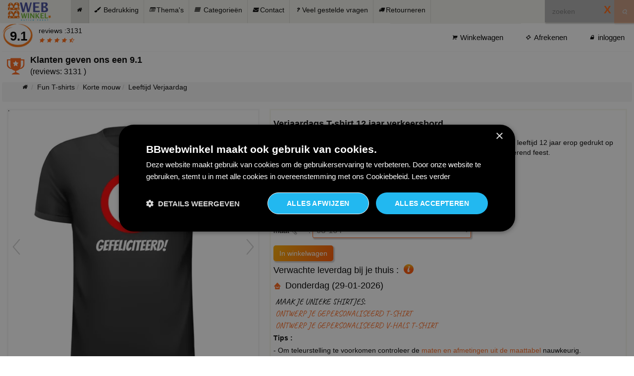

--- FILE ---
content_type: text/html; charset=UTF-8
request_url: https://www.bbwebwinkel.nl/verjaardags-t-shirt-12-jaar-verkeersbord.html
body_size: 24107
content:
<!DOCTYPE html>
<html lang="nl">
<head>
    <link rel="canonical" href="https://www.bbwebwinkel.nl/verjaardags-t-shirt-12-jaar-verkeersbord.html" />
    <script data-cookieconsent="ignore">
        let attempts = [500, 1000, 1500, 2500];
        let hasFired = false;

        function fireConsentReady() {
            if (!hasFired) {
                hasFired = true;
                window.dataLayer = window.dataLayer || [];
                window.dataLayer.push({ event: 'cookie_consent_ready' });
            }
        }

        function sendFail() {
            if (!hasFired) {
                hasFired = true;
                sendUserData('CookieScriptNOTLOAD');
            }
        }

        function loadLocalScriptAndRetry() {
            const script = document.createElement('script');
            script.src = '/shop/js/178a2094c36a58dab295cd6b39a93706.js';
            script.onload = function () {
                // Wacht nog 1 seconde voor zekerheid
                setTimeout(function () {
                    if (typeof CookieScript !== 'undefined') {
                        fireConsentReady();
                    } else {
                        sendFail();
                    }
                }, 1000);
            };
            script.onerror = function () {
                // Als laden lokaal script zelf al faalt
                sendFail();
            };
            document.head.appendChild(script);
        }

        function checkCookieScript(i) {
            if (i >= attempts.length) {
                loadLocalScriptAndRetry();
                return;
            }

            setTimeout(function () {
                if (typeof CookieScript !== 'undefined') {
                    fireConsentReady();
                } else {
                    checkCookieScript(i + 1);
                }
            }, attempts[i]);
        }

        checkCookieScript(0);
    </script>

    <!-- Google Tag Manager -->
    <script>(function(w,d,s,l,i){w[l]=w[l]||[];w[l].push({'gtm.start':
            new Date().getTime(),event:'gtm.js'});var f=d.getElementsByTagName(s)[0],
        j=d.createElement(s),dl=l!='dataLayer'?'&l='+l:'';j.async=true;j.src=
        'https://www.googletagmanager.com/gtm.js?id='+i+dl;f.parentNode.insertBefore(j,f);
    })(window,document,'script','dataLayer','GTM-5NGHL9NV');</script>
    <!-- End Google Tag Manager -->
    <meta charset="utf-8">
    <meta name="viewport" content="width=device-width, minimum-scale=1.0, maximum-scale=1.0, user-scalable=yes">
    <title>Verjaardags T-shirt 12 jaar verkeersbord Goedkoop </title>
<meta name="description" content="Verras je tienerdochter of tienerzoon met een leuk verjaardags T-shirt met de leeftijd 12 jaar erop gedrukt op een verkeersbord.&nbsp; Dit maakt de verjaardag helemaal compleet tot een spetterend feest.  Verjaardags T-shirt 12 jaar verkeersbord? deze vind je bij ons in de feestwinkel van BBwebwinkel✓. Wij hebben a...">
    <meta name="author" content="Peter v Binsbergen">
<meta property="og:site_name" content="BBwebwinkel">
<meta property="og:type" content="website" />
<meta property="og:title" content="Verjaardags T-shirt 12 jaar verkeer">
<meta property="og:description" content="Verras je tienerdochter of tienerzoon met een leuk verjaardags">
<meta property="og:url" content="https://www.bbwebwinkel.nl/verjaardags-t-shirt-12-jaar-verkeersbord.html">
<meta property="og:image"  itemprop="image" content="https://www.bbwebwinkel.nl/produktfoto/2018/02/verjaardags-t-shirt-12-jaar-verkeersbord_thumb_1.jpg">

    
    <link href="https://www.bbwebwinkel.nl/shop/images/favicon/favicon.ico" rel="icon" type="image/x-icon"/>
    <link rel="icon" type="image/png" href="https://www.bbwebwinkel.nl/shop/images/favicon/favicon.png" sizes="32x32"/>
    <link rel="icon" type="image/png" href="https://www.bbwebwinkel.nl/shop/images/favicon/favicon.png" sizes="16x16"/>
    <link rel="shortcut icon" href="https://www.bbwebwinkel.nl/favicon.ico">
    <style>
        body {
            font-family: sans-serif;
            margin: 0;
            font-size: 14px;
            line-height: 1.42857143;
            color: #000 ;
            background-color: #fff;
            font-weight: 400;
        }

        footer, header, nav, section {
            display: block
        }

        a {
            background-color: transparent;
            -webkit-transition: 300ms;
            -moz-transition: 300ms;
            -o-transition: 300ms;
            transition: 300ms;
            color: #000000;
            text-decoration: none
        }

        a:active {
            outline: 0
        }

        a:hover, a:focus {
            outline: 0;
            outline-offset: 0;
            text-decoration: underline;
            color: #ff6700
        }

        .wsmenu {
            color: #fff;
            float: left;
            border-left: 1px solid rgba(0, 0, 0, .1);
        }

        .breadcrumb {
            list-style: none;
            background-color: #f5f5f5;
            border-radius: 4px;
            height: 40px;
        }

        .breadcrumb > li {
            display: inline-block;
        }

        .breadcrumb > li + li:before {
            color: #ccc;
            content: "/\00a0";
        }

        strong {
            font-weight: 700
        }

        img {
            border: 0;
            vertical-align: middle
        }

        button, input {
            margin: 0;
            font: inherit;
            color: inherit;
            -moz-box-shadow: 2px 2px 2px 1px rgba(23, 22, 22, 0.2);
            -webkit-box-shadow: 2px 2px 2px 1px rgba(23, 22, 22, 0.2);
            box-shadow: 2px 2px 2px 1px rgba(23, 22, 22, 0.2);
            font-size: inherit;
            line-height: inherit
        }

        button {
            overflow: visible;
            text-transform: none
        }

        button, input[type=submit] {
            -webkit-appearance: button;
            cursor: pointer
        }

        button::-moz-focus-inner, input::-moz-focus-inner {
            padding: 0;
            border: 0
        }

        table {
            border-spacing: 0;
            border-collapse: collapse;
            background-color: transparent
        }

        td {
            padding: 0
        }

        *, :after, :before {
            -webkit-box-sizing: border-box;
            -moz-box-sizing: border-box;
            box-sizing: border-box
        }

        .sr-only {
            position: absolute;
            width: 1px;
            height: 1px;
            padding: 0;
            margin: -1px;
            overflow: hidden;
            clip: rect(0, 0, 0, 0);
            border: 0
        }

        [role=button] {
            cursor: pointer
        }

        h1 {
            font-size: 18px;
        }

        h2, h3 {
            font-weight: 500;
            line-height: 1.1;
            color: inherit;
            margin-top: 20px;
            margin-bottom: 10px
        }

        h2 {
            font-size: 16px
        }

        h3 {
            font-size: 24px
        }

        p {
            margin: 0 0 5px
        }

        .text-center {
            text-align: center
        }

        ul {
            margin-top: 0;
            margin-bottom: 10px
        }

        ul ul {
            margin-bottom: 0
        }

        .container {
            padding-right: 4px;
            padding-left: 4px;
            margin-right: auto;
            margin-left: auto
        }

        .containerFancy {
            padding-right: 10px;
            padding-left: 10px;
            margin-right: auto;
            margin-left: auto
        }

        .col-lg-3, .col-lg-6, .col-md-12, .col-md-3, .col-sm-12, .col-sm-2, .col-sm-3, .col-sm-4, .col-sm-5, .col-sm-6, .col-sm-7, .col-sm-8, .col-xs-12 {
            position: relative;
            min-height: 1px;
            padding-right: 10px;
            padding-left: 10px
        }

        .col-sm-9 {
            position: relative;
            min-height: 1px;
            padding-right: 0px;
            padding-left: 0px
        }

        .col-xs-12 {
            float: left;
            width: 100%
        }

        .left-sidebar {
            padding-top: 5px;
        }


        .header-middle .container .row {
            border-bottom: 1px solid #f5f5f5;
            margin-left: 0;
            margin-right: 0;
            height: 58px;
        }

        .header-middle .container .row .col-sm-4 {
            padding-left: 0
        }

        .header-middle .container .row .col-sm-8 {
            padding-right: 0
        }

        .view-product-fancy {
            position:relative;
            border:3px solid #F7F7F0;
            padding:5px;
            min-height:550px;
        }

        .category:hover {
            background-color: #f0f0f0;
        }

        .category {
            display: flex;
            align-items: center;
            padding-bottom: 5px;
            padding-top: 5px;

        }

        .category .image-container {
            flex-shrink: 0;
            width: 100px;
            display: flex;
            justify-content: center;
        }

        .category img {
            max-width: 50%;
            height: auto;
        }

        .category a {
            text-decoration: none;
            color: inherit;
            display: flex;
            align-items: center;
        }


        .category:hover {
            background-color: #f0f0f0;
        }

        .category img {
            max-width: 50%;
            height: auto;
        }

        .category .image-container {
            flex-shrink: 0;
            width: 75px;
            display: flex;
            justify-content: center;
        }

        .filtersidebar {
            min-height:75px;
            padding-bottom:10px;
        }

        @media (max-width: 768px) {

            .row-cookies-desktop {
                display: none;
            }

            #orderbymobile
            {
                width: 85%;
            }


            #orderbymobilediv {
                padding-top:10px;
            }

            .filtersidebar {
                min-height:0px;
                padding-bottom:0px;
            }

            #ordertextmobile {
                font-size: 12px;
            }

            .category {
                display: flex;
                align-items: center;
                font-size: 22px;
                border: 1px solid lightgrey;
                height: 100px;
            }

            .category .image-container {
                flex-shrink: 0;
                width: 100px;
                display: flex;
                justify-content: center;
            }

            .category img {
                max-width: 75%;
                max-height: 80px;
            }

            .category a {
                text-decoration: none;
                color: inherit;
                display: flex;
                align-items: center;
            }

            .category:hover {
                background-color: #f0f0f0;
            }

            #verfijn {
                display: none;
                position: fixed;
                top: 50px;
                padding: 10px;
                padding-bottom: 160px;
                left: 0;
                width: 100%;
                height: 100%;
                background-color: white;
                z-index: 10;
                overflow: auto;
            }

            #closeVerfijndiv {
                cursor: pointer;
                font-size: 20px;
                font-weight: bold;
                color: #ff670f;
            }


            #foundresultsfilter {
                padding-top:10px;
            }

            #filterdivtotal #slider-range {
                padding-left: 15px;
                width: 95%;
            }

            #filterdivtotal .filtergr {
                font-size: 20px;
                font-weight:700;
            }

            #filterdivtotal .btn {
                font-size: 18px;
                font-weight:700;
            }

            #filterdivtotal .category-products, #filterdivtotal  #orderbyfilter
            {
                font-size: 18px;
                padding-left: 0px;
                font-weight:700;
                border:none;
            }

            #orderbyfilter {
                margin-left: 8px;
            }


            #alleselecteditems {
                padding-left:0px;
                padding-top: 10px;
            }


            #filterdivtotal {
                position: fixed;
                top: 50px;
                padding: 10px;
                padding-bottom: 160px;
                left: 0;
                width: 100%;
                height: 100%;
                background-color: white;
                z-index: 10;
                overflow: auto;
            }

            #closeFilterdiv {
                cursor: pointer;
                font-size: 20px;
                font-weight: bold;
                color: #ff670f;
            }


            #filterdiv {
                position: fixed;
                bottom: 0;
                width: 100%;
                z-index: 14;
                border-right: solid 1px #000000;
            }

            #filterenmobile {
                width: 50%;
                height: 50px;
                font-size: 20px;
                border-right: solid 1px #000000;
                float: right;
            }

            #categoriemobile {
                width: 50%;
                height: 50px;
                font-size: 20px;
                border-right: solid 1px #000000;
                float: left;
            }


            .containerFancy {
                padding-left: 2px;
                padding-right: 2px;
            }

            .view-product-fancy {
                position:relative;
                min-height:550px;
                padding:0px;
                border:none;
            }

            .klantenvredenheid {
                display: none
            }

            .mobielhideleftbar {
                display: none;
            }
        }

        .themaCatCustom {
            font-size: 17px;;
            display: inline-block;
            font-family: 'Caveat';
            text-transform: uppercase;
            height: 75px;
        }

        .themaCat {
            font-size: 17px;
            display: inline-block;
            font-family: 'Caveat';
            text-transform: uppercase;
            height: 45px;
        }

        .themaCatCustom a, .themaCat a {
            color: #fe6519;
        }

        #inline_voordelen {
            line-height: 130%;
            background-color: white;
            padding: 15px;
        }

        #inline_voordelen .header {
            font-size: 120%;
            color: #FE6519;
            font-weight: bold;
        }

        .product-information .info_voordelen {
            text-align: left;
            padding: 10px;
            border: 3px solid #FE6519;
            border-radius: 5px;
        }

        .product-information .info_voordelen a {
            color: #FE6519;
            font-weight: bold;

        }

        .product-information .info_voordelen .header {
            color: #FE6519;
            font-weight: bold;
            font-size: 120%;
            margin-bottom: 10px;
        }

        #infolevertijdI {
            height: 70px;
            padding-top: 5px;
        }

        @media (min-width: 768px) {

            .row-cookies-mobile {
                display: none;
            }

            .klantenvredenheid {
                height: 62px;
            }

            .klantenvredenheid a,
            .klantenvredenheid a:hover,
            .klantenvredenheid a:active,
            .klantenvredenheid a:focus {
                text-decoration: none; /* Verwijdert onderstreping bij hover, klikken en focus */
            }

            .features_items {
                padding-top: 0px
            }


            .left-sidebar {
                padding-top: 0px;
            }

            .container {
                width: 750px
            }

            .col-sm-12, .col-sm-2, .col-sm-3, .col-sm-4, .col-sm-5, .col-sm-6, .col-sm-7, .col-sm-8, .col-sm-9 {
                float: left
            }

            .col-sm-12 {
                width: 100%
            }

            .col-sm-9 {
                width: 75%
            }

            .col-sm-8 {
                width: 66.66666667%
            }

            .col-sm-7 {
                width: 58.33333333%
            }

            .col-sm-5 {
                width: 41.66666667%;
            }

            .col-sm-6 {
                width: 50%;
            }


            .col-sm-4 {
                width: 33.33333333%
            }

            .col-sm-3 {
                width: 25%
            }

            .col-sm-2 {
                width: 16.66666667%
            }
        }

        .opties {
            width: 70%;
        }

        .groupselect {
            width: 20%;
        }

        @media (min-width: 992px) {

            .groupselect {
                width: 10%;
            }

            .opties {
                width: 45%;
            }

            .container {
                width: 970px
            }

            .col-md-12,
            .col-md-3 {
                float: left;
            }

            .col-md-12 {
                width: 100%;
            }

            .col-md-3 {
                width: 25%;
            }

        }

        @media (min-width: 1024px) {
            .view-product-fancy {
                min-height:580px;
            }


            .container , .containerFancy{
                width: 100%;
                max-width: 1280px;
            }

            .col-lg-3, .col-lg-6 {
                float: left
            }

            .col-lg-6 {
                width: 50%
            }

            .col-lg-3 {
                width: 25%
            }

            

        }

        .table-condensed > thead > tr > td {
            padding: 5px
        }

        .nav {
            padding-left: 0;
            margin-top: 8px;
            list-style: none
        }

        .nav > li, .nav > li > a {
            position: relative;
            display: block
        }

        .nav > li > a {
            padding: 10px 15px
        }

        .nav > li > a:focus, .nav > li > a:hover {
            text-decoration: none;
        }

        .nav-pills > li {
            float: left
        }

        .nav-pills > li > a {
            border-radius: 4px
        }

        .nav-pills > li + li {
            margin-left: 2px
        }

        .nav-stacked > li {
            float: none
        }

        .nav-stacked > li + li {
            margin-top: 2px;
            margin-left: 0
        }

        .navbar-nav > li > a {
            padding-top: 10px;
            padding-bottom: 10px;
        }

        .clearfix:after, .clearfix:before, .container:after, .container:before, .nav:after, .nav:before, .row:after, .row:before {
            display: table;
            content: " "
        }

        .clearfix:after, .container:after, .nav:after, .row:after {
            clear: both
        }

        .pull-right {
            float: right !important
        }

        .pull-left {
            float: left !important
        }

        ul li {
            list-style: none
        }

        a#scrollUp {
            bottom: 0;
            right: 10px;
            padding: 5px 10px;
            background: #ff6700;
            color: #fff;
            -webkit-animation: bounce 2s ease infinite;
            animation: bounce 2s ease infinite
        }

        a#scrollUp i {
            font-size: 30px
        }


        .shop-menu ul li {
            display: inline-block;
            padding-left: 5px;
            padding-right: 5px;
            font-size: 15px;
            height: 40px;
        }

        .shop-menu ul li:last-child {
            padding-right: 0
        }


        .shop-menu ul li a i {
            margin-right: 3px
        }

        .fa-angle-down {
            padding-left: 5px
        }


        .banner, .item p {
            font-size: 16px;
        }

        .banner {
            font-size: 18px;
            font-weight: 700;
            margin-bottom: 2px;
            margin-top: 10px
        }

        .right {
            right: 0
        }

        h2.title:after {
            content: " ";
            position: absolute;
            border: 1px solid #f5f5f5;
            bottom: 8px;
            left: 0;
            width: 100%;
            height: 0;
            z-index: -2
        }

        h2.title:before {
            content: " ";
            position: absolute;
            background: #fff;
            bottom: -6px;
            width: 220px;
            height: 30px;
            z-index: -1;
            left: 50%;
            margin-left: -110px
        }

        .features_items {
            overflow: hidden;
            padding-top: 10px
        }

        h2.title {
            font-size: 14px;
            font-weight: 700;
            text-transform: uppercase;
            margin: 0 15px 10px;
            position: relative
        }


        .reviewsterren a {
            font-size: 12px;
        }

        .reviewcijfer span {
            margin-left: 11px;
        }
        .reviewcijfer {
            background:url(/shop/images/default/cirkel_getekend.png);
            background-repeat:no-repeat;
            height: 53px;
            width: 69px;
            font-size:26px;
            font-weight:bold;
        }

        .caro_tekst {
            float: left
        }

        .main_caro_img {
            float: left;
            padding-top: 5px;
            padding-left: 10px;
            width: 6%
        }

        .borders {
            border-bottom: 2px solid #f5f5f5
        }


        @media (max-width: 900px) {

            body {
                overflow-x: hidden
            }


            .wsmenu > .wsmenu-list > li > a > .fa {
                font-size: 16px;
                color: #bfbfbf;
                margin-right: 11px;
                text-align: center;
                width: 19px;
            }

            .wsmenu-click i {
                display: block;
                height: 23px;
                width: 25px;
                margin-top: 11px;
                margin-right: 8px;
                background-size: 25px;
                font-size: 21px;
                color: rgba(0, 0, 0, .25);
                float: right;
            }


            .wsmenu-click {
                height: 43px;
                position: absolute;
                top: 0;
                right: 0;
                display: block;
                cursor: pointer;
                width: 100%;
            }

            .features_items .col-sm-3 {
                float: left;
                width: 33%
            }

            .caro_tekst {
                color: black;
                float: left;
                padding-left: 28px
            }

            .caro_tekst a {
                color: black;
                text-decoration: underline;
            }

            .header-middle .col-sm-4 {
                display: inline-block;
                overflow: inherit
            }



            #slider-carousel .item {
                padding-left: 0
            }

        }

        @media (max-width: 480px) {
            body {
                overflow-x: hidden
            }

            .features_items .col-sm-3 {
                float: left;
                width: 49%
            }

            .winkelwagen_meldingen_overlay {
                top: 25%;
                width: 259px
            }

            .banner, .item p {
                font-size: 12px
            }

            .main_caro_img {
                width: 14%
            }

            .footer-bottom .pull-left {
                float: none !important
            }


            .header-middle .col-sm-4 {
                text-align: center;
                overflow: inherit
            }

            .item {
                padding-left: 0
            }

        }


        .wsmain h3 {
            margin: 0;
            padding: 0;
            border: 0;
            font: inherit;
            vertical-align: baseline;
            font-weight: 400;
            font-size: 12px;
            line-height: 18px;
            -webkit-text-size-adjust: 100%;
            -ms-text-size-adjust: 100%;
            -webkit-font-smoothing: subpixel-antialiased !important;
            font-smoothing: subpixel-antialiased !important;
            font-smooth: subpixel-antialiased
        }

        .wsmain .cl {
            clear: both
        }

        .wsmain img {
            border: 0;
            padding-top: 5px;
        }

        .wsmain a:focus {
            outline: 0 !important
        }

        .wsmain:after, .wsmain:before, .wsmenu-list > li.rightmenu:after, .wsmenu-list > li.rightmenu:before {
            content: "";
            display: table
        }

        .wsmain:after, .wsmenu-list > li.rightmenu:after {
            clear: both
        }


        .ws-activearrow > i {
            transform: rotate(180deg);
        }

        .wsmenu-rotate {
            -webkit-transform: rotate(180deg);
            -moz-transform: rotate(180deg);
            -ms-transform: rotate(180deg);
            -o-transform: rotate(180deg);
            transform: rotate(180deg);
        }


        .overlapblackbg, .wsmobileheader {
            display: none
        }

        .smllogo a {
            display: block;
            float: left;
            padding: 0px 20px 0 15px
        }

        .topmenusearch {
            float: right;
            width: 168px;
            height: 47px;
            position: relative;
            margin: 0
        }

        .topmenusearch .searchicon, .topmenusearch input {
            -webkit-transition: all .7s ease 0s;
            -moz-transition: all .7s ease 0s;
            -o-transition: all .7s ease 0s;
            transition: all .7s ease 0s
        }

        .topmenusearch input {
            position: relative;
            float: right;
            top: 0;
            right: 0;
            bottom: 0;
            width: 100%;
            border: 0;
            padding: 0;
            margin: 0;
            text-indent: 15px;
            height: 45px;
            z-index: 2;
            outline: 0;
            color: #000;
            background-color: #b0b0b0
        }

        .topmenusearch input:focus, .topmenusearch input:hover {
            color: #fff;
            width: 250px;
            background-color: #b0b0b0
        }

        .topmenusearch input:focus ~ .btnstyle, .topmenusearch input:hover ~ .btnstyle {
            background-color: #ff670f;
            color: #fff;
            opacity: .9
        }

        .topmenusearch input:focus ~ .btnstyle .fa {
            color: #fff
        }

        .topmenusearch .btnstyle {
            top: 0;
            position: absolute;
            right: 0;
            bottom: 0;
            width: 40px;
            line-height: 30px;
            cursor: pointer;
            opacity: .3;
            color: #fff;
            z-index: 1000;
            border: solid 0;
            -webkit-transition: all .7s ease 0s;
            -moz-transition: all .7s ease 0s;
            -o-transition: all .7s ease 0s;
            transition: all .7s ease 0s;
            background-color: #ff670f
        }

        .topmenusearch .btnstyle .fa {
            line-height: 38px;
            margin: 0;
            padding: 0;
            text-align: center
        }

        .topmenusearch .btnstyle:hover {
            background-color: #ff670f;
            opacity: .9
        }

        .wsmain {
            width: 100%;
            max-width: 1280px;
            background: #f0f0e9;
            position: relative;
            -webkit-border-radius: 2px;
            -moz-border-radius: 2px;
            border-radius: 2px
        }

        .wsmain, .wsmenu, .wsmenu-list {
            margin: 0 auto;
            padding: 0
        }


        .wsmenu-list {
            text-align: left;
            width: 100%;
            display: block
        }

        .wsmenu-list > li {
            display: block;
            float: left;
            margin: 0;
            padding: 0
        }

        .wsmenu-list > li > a .fa  , .breadcrumb  > li > a .fa {
            height: 25px;
            width: 25px;
        }

        .mobiletext {
            display: none
        }

        .wsmenu-list li a .arrow:after {
            border-left: 4px solid transparent;
            border-right: 4px solid transparent;
            border-top: 4px solid #898d91;
            content: "";
            right: 12px;
            height: 0;
            margin: 0 0 0 9px;
            position: absolute;
            text-align: right;
            top: 22px;
            width: 0
        }

        .wsmenu-list > li > a {
            display: block;
            padding: 10px 30px 0 18px;
            height: 47px;
            border-right: 1px solid rgba(0, 0, 0, .1);
            text-decoration: none;
            position: relative
        }

        .wsmenu-list li a:hover .arrow:after, .wsmenu-list li:hover > a .arrow:after {
            border-top-color: #b3b3b3
        }


        .wsmenu-list > li.rightmenu {
            float: right;
            zoom: 1
        }

        .wsmenu-list li:hover .megamenu {
            opacity: 1
        }

        .link-list li a, .megamenu {
            text-align: left;
            background-color: #fff
        }

        .megamenu {
            left: 0;
            position: absolute;
            top: 48px;
            color: #000;
            z-index: 1000;
            margin: 0;
            font-size: 15px;
            border: solid 1px #eee;
            opacity: 0;
            -o-transform-origin: 0% 0%;
            -ms-transform-origin: 0% 0%;
            -moz-transform-origin: 0% 0%;
            -webkit-transform-origin: 0% 0%;
            -o-transition: -o-transform .3s, opacity .3s;
            -ms-transition: -ms-transform .3s, opacity .3s;
            -moz-transition: -moz-transform .3s, opacity .3s;
            -webkit-transition: -webkit-transform .3s, opacity .3s;
            padding: 14px
        }

        .megamenu .title {
            border-bottom: 1px solid #ccc;
            padding: 9px 5px 9px 0;
            font-size: 17px;
            color: #424242;
            text-align: left;
            height: 50px;
            margin: 0 0 10px
        }

        .link-list li {
            display: block;
            white-space: nowrap;
            text-align: left
        }

        .link-list li a {
            line-height: 18px;
            padding: 6px 0;
            background: #fff !important;
            background-image: none !important;
            border-right: 0 none !important;
            display: block
        }

        .link-list .fa {
            font-size: 11px
        }

        .wsmenu-list .megamenu li:hover > a {
            background: 0 0 !important
        }

        .wsmenu-list .megamenu li a:hover {
            background: 0 0 !important;
            text-decoration: underline
        }

        .wsmenu-list .megamenu li .fa {
            margin-right: 5px;
            text-align: center;
            width: 18px
        }

        .megamenu .left.carousel-control, .megamenu .right.carousel-control {
            padding-top: 20%
        }

        .megamenu, .wsmain .carousel-inner .item img {
            width: 100%
        }

        .megamenu .carousel-caption {
            bottom: 0;
            background-color: rgba(0, 0, 0, .7);
            font-size: 13px;
            height: 31px;
            left: 0;
            padding: 7px 0;
            right: 0;
            width: 100%
        }

        .typography-text {
            padding: 0;
            font-size: 14px
        }

        .typography-text ul {
            padding: 0;
            margin: 0
        }

        .typography-text p {
            text-align: justify;
            line-height: 24px;
            color: #656565
        }

        .typography-text ul li, .wsmenu-submenu li a {
            display: block;
            padding: 2px 0;
            line-height: 22px
        }

        .typography-text ul li a {
            color: #656565
        }

        .wsmenu-list li > .megamenu, .wsmenu-list li > .wsmenu-submenu, .wsmenu-submenu li > .wsmenu-submenu-sub, .wsmenu-submenu-sub li > .wsmenu-submenu-sub-sub {
            transform-style: preserve-3d;
            -o-transform-style: preserve-3d;
            -moz-transform-style: preserve-3d;
            -webkit-transform-style: preserve-3d;
            transform: rotateX(-75deg);
            -o-transform: rotateX(-75deg);
            -moz-transform: rotateX(-75deg);
            -webkit-transform: rotateX(-75deg);
            visibility: hidden
        }

        .wsmenu-list li:hover > .megamenu, .wsmenu-list li:hover > .wsmenu-submenu, .wsmenu-submenu li:hover > .wsmenu-submenu-sub, .wsmenu-submenu-sub li:hover > .wsmenu-submenu-sub-sub {
            transform: rotateX(0deg);
            -o-transform: rotateX(0deg);
            -moz-transform: rotateX(0deg);
            -webkit-transform: rotateX(0deg);
            opacity: 1;
            visibility: visible
        }

        .wsmenu-list .wsmenu-submenu .wsmenu-submenu-sub, .wsmenu-list .wsmenu-submenu .wsmenu-submenu-sub .wsmenu-submenu-sub-sub, .wsmenu-submenu {
            position: absolute;
            margin: 0;
            padding: 0;
            opacity: 0;
            -o-transform-origin: 0% 0%;
            -ms-transform-origin: 0% 0%;
            -moz-transform-origin: 0% 0%;
            -webkit-transform-origin: 0% 0%
        }

        .wsmenu-submenu {
            z-index: 1000;
            border: solid 1px #eee;
            background-color: #fff;
            top: 48px;
            -o-transition: -o-transform .3s, opacity .3s;
            -ms-transition: -ms-transform .3s, opacity .3s;
            -moz-transition: -moz-transform .3s, opacity .3s;
            -webkit-transition: -webkit-transform .3s, opacity .3s
        }

        .wsmenu-submenu li a {
            background: #fff !important;
            background-image: none !important;
            border-right: 0 none !important;
            text-align: left;
            padding: 6px 12px;
            text-transform: none;
            font-size: 13px;
            letter-spacing: normal
        }

        .wsmenu-submenu li {
            position: relative;
            padding: 0;
            margin: 0;
            display: block
        }

        .wsmenu-list .wsmenu-submenu .wsmenu-submenu-sub, .wsmenu-list .wsmenu-submenu .wsmenu-submenu-sub .wsmenu-submenu-sub-sub {
            min-width: 220px;
            left: 100%;
            top: 0;
            -o-transition: -o-transform .4s, opacity .4s;
            -ms-transition: -ms-transform .4s, opacity .4s;
            -moz-transition: -moz-transform .4s, opacity .4s;
            -webkit-transition: -webkit-transform .4s, opacity .4s
        }

        .wsmenu-list .wsmenu-submenu li:hover .wsmenu-submenu-sub, .wsmenu-list li:hover .wsmenu-submenu {
            display: block
        }

        .wsmenu-list .wsmenu-submenu .wsmenu-submenu-sub li:hover .wsmenu-submenu-sub-sub, .wsmenu-list .wsmenu-submenu li:hover .wsmenu-submenu-sub {
            opacity: 1;
            list-style: none;
            padding: 0;
            border: solid 1px #eee;
            background-color: #fff
        }

        .wsmenu-click, .wsmenu-click02 {
            display: none
        }

        .wsmenu-submenu .fa {
            margin-right: 7px
        }

        .wsmenu-list li:hover > a, .wsmenu-list > li > a.active, .wsmenu-list > li > a:hover, .wsmenu-submenu > li > a:hover {
            background-color: rgba(0, 0, 0, .1) !important;
            text-decoration: none
        }

        .wsmenu-submenu > li > a:hover {
            border-radius: 0 !important
        }

        @media only screen and (min-width: 1024px) and (max-width: 1280px) {
            .wsmenu-list li a .arrow:after {
                display: none !important
            }

            .wsmenu-list > li > a {
                padding-left: 10px !important;
                padding-right: 10px !important
            }


            .smllogo {
                width: 10% !important
            }


            .topmenusearch {
                width: 180px
            }

            .topmenusearch input:focus {
                width: 200px
            }
        }

        @media only screen and (min-width: 900px) and (max-width: 1023px) {

            .wsmenu-list li a .arrow:after, .wsmenu-list > li > a .fa {
                display: none
            }

            .wsmenu-list > li > a {
                white-space: nowrap !important;
                padding-left: 7px !important;
                padding-right: 7px !important
            }

            .wsmenu {
                width: 85% !important
            }

            .smllogo {
                width: 15% !important
            }

            .wsmain {
                width: 96%;
                margin-left: 2%;
                margin-right: 2%
            }

            .mobiletext {
                display: block
            }

            .topmenusearch {
                width: 120px
            }

            .topmenusearch input:focus {
                width: 130px
            }

            .topmenusearch input:hover {
                width: 130px
            }
        }


        @media only screen and (min-width: 900px) {
            .wsmenu-list li:hover > .megamenu, .wsmenu-list li:hover > .wsmenu-submenu, .wsmenu-submenu li:hover > .wsmenu-submenu-sub, .wsmenu-submenu-sub li:hover > .wsmenu-submenu-sub-sub {
                display: block !important
            }

            .wsmenu-list > li a.menuhomeicon .fa {
                margin-right: 0 !important
            }

            .btn.btn-primary:hover {
                font-weight: bold;
                box-shadow: 0 2px 10px 4px rgba(229, 66, 10, 0.75);
                moz-transition: all .4s ease-in-out;
                -o-transition: all .4s ease-in-out;
                -webkit-transition: all .4s ease-in-out;
                transition: all .4s ease-in-out;
            }


            select:focus, select:hover {
                border-color: #fe6519;
                outline: 0;
                box-shadow: 0 2px 10px 4px rgba(229, 66, 10, .75);
                moz-transition: all .4s ease-in-out;
                -o-transition: all .4s ease-in-out;
                -webkit-transition: all .4s ease-in-out;
                transition: all .4s ease-in-out;
            }

            .hideonbigscreen {
                display: none !important
            }

        }

        .callusicon {
            position: fixed;
            right: 3px;
            top: 5px;
            width: 210px;
            z-index: 102;
            -webkit-transition: all .4s ease-in-out;
            -moz-transition: all .4s ease-in-out;
            -o-transition: all .4s ease-in-out;
            -ms-transition: all .4s ease-in-out;
            transition: all .4s ease-in-out
        }

        .callusicon:focus {
            color: #fff !important
        }

        .wsoffcanvasopener .callusicon {
            display: none !important
        }

        @media only screen and (max-width: 900px) {
            .topmenusearch {
                margin: 0;
                width: 100%;
                height: 44px
            }

            .topmenusearch input:focus {
                width: 100%;
                background-color: #f5f5f5;
                color: #000
            }

            .topmenusearch input:hover {
                width: 105%;
                background-color: #f5f5f5;
                color: #000
            }

            .topmenusearch input {
                border-radius: 0 !important;
                height: 44px;
                background-color: #f1f1f1
            }

            .smllogo, .smllogo a {
                margin: 0 auto;
                text-align: center
            }

            .smllogo {
                width: 100%;
                display: none !important;
                background-color: #b0b0b0
            }

            .smllogo a {
                float: none;
                padding: 10px 0 3px
            }

            .topmenusearch .btnstyle {
                height: 44px;
                color: #424242
            }

            .wsmenucontainer {
                overflow: hidden;
                -webkit-backface-visibility: hidden;
                -moz-backface-visibility: hidden;
                -ms-backface-visibility: hidden;
                -webkit-transition: all .4s ease-in-out;
                -moz-transition: all .4s ease-in-out;
                -o-transition: all .4s ease-in-out;
                -ms-transition: all .4s ease-in-out;
                transition: all .4s ease-in-out
            }

            .overlapblackbg {
                left: 0;
                z-index: 102;
                width: 100%;
                height: 100%;
                position: fixed;
                top: 0;
                display: none;
                background-color: rgba(0, 0, 0, .45);
                cursor: pointer
            }

            .wsmenucontainer.wsoffcanvasopener {
                display: block;
                margin-left: 240px
            }

            .wsmobileheader {
                display: block !important;
                position: relative;
                top: 0;
                right: 0;
                left: 0;
                -webkit-transition: all .4s ease-in-out;
                -moz-transition: all .4s ease-in-out;
                -o-transition: all .4s ease-in-out;
                -ms-transition: all .4s ease-in-out;
                transition: all .4s ease-in-out
            }

            .smallogo {
                display: block;
                text-align: center;
                padding-top: 9px;
                position: fixed;
                z-index: 101;
                width: 100%;
                height: 52px;
                background: #f0f0e9;
                box-shadow: 0 1px 4px rgba(0, 0, 0, .5);
                -webkit-box-shadow: 0 1px 4px rgba(0, 0, 0, .5)
            }

            .smallogo > img {
                margin-top: -2px;

            }

            .wsmenu-list > li:hover > a {
                background-color: rgba(0, 0, 0, .08) !important;
                text-decoration: none
            }

            .mobiletext {
                display: inline-block !important
            }

            wsoffcanvasopener .overlapblackbg {
                display: block !important
            }

            .wsoffcanvasopener .wsmain {
                left: 0;
                -webkit-transition: all .4s ease-in-out;
                -moz-transition: all .4s ease-in-out;
                -o-transition: all .4s ease-in-out;
                -ms-transition: all .4s ease-in-out;
                transition: all .4s ease-in-out
            }

            .wsmain, .wsmenu {
                float: none;
                height: 100%
            }

            .wsmain {
                left: -240px;
                position: fixed;
                top: 0;
                margin: 0;
                border-radius: 0;
                z-index: 9999999;
                -webkit-transition: all .4s ease-in-out;
                -moz-transition: all .4s ease-in-out;
                -o-transition: all .4s ease-in-out;
                -ms-transition: all .4s ease-in-out;
                transition: all .4s ease-in-out;
                border: 0 !important;
                background-color: #fff !important;
                width: 240px
            }

            .wsmenu {
                border-left: none;
                width: 100%;
                overflow-y: auto;
                display: block !important
            }

            .wsmenu-click, .wsmenu-click02 {
                height: 43px;
                position: absolute;
                top: 0;
                right: 0;
                display: block;
                cursor: pointer;
                width: 100%
            }

            .wsmenu-click i, .wsmenu-click02 i {
                display: block;
                height: 23px;
                width: 25px;
                margin-top: 11px;
                margin-right: 8px;
                background-size: 25px;
                font-size: 21px;
                color: #ff6700;
                float: right
            }

            .animated-arrow {
                position: fixed;
                left: 0;
                top: 0;
                z-index: 102;
                -webkit-transition: all .4s ease-in-out;
                -moz-transition: all .4s ease-in-out;
                -o-transition: all .4s ease-in-out;
                -ms-transition: all .4s ease-in-out;
                transition: all .4s ease-in-out;
                cursor: pointer;
                padding: 13px 35px 16px 0;
                margin: 10px 0 0 15px
            }

            .wsoffcanvasopener .animated-arrow {
                left: 240px
            }

            .animated-arrow span, .animated-arrow span:after, .animated-arrow span:before {
                cursor: pointer;
                height: 2px;
                width: 23px;
                background: #c9c9c9;
                position: absolute;
                display: block;
                content: ''
            }

            .animated-arrow span:before {
                top: -7px
            }

            .animated-arrow span:after {
                bottom: -7px
            }

            .animated-arrow span, .animated-arrow span:after, .animated-arrow span:before {
                transition: all 500ms ease-in-out
            }

            .wsoffcanvasopener .animated-arrow span {
                background-color: transparent
            }

            .animated-arrow.active span:after, .wsoffcanvasopener .animated-arrow span:before {
                top: 7px
            }

            .wsoffcanvasopener .animated-arrow span:before {
                transform: rotate(45deg);
                -moz-transform: rotate(45deg);
                -ms-transform: rotate(45deg);
                -o-transform: rotate(45deg);
                -webkit-transform: rotate(45deg);
                bottom: 0
            }

            .wsoffcanvasopener .animated-arrow span:after {
                transform: rotate(-45deg);
                -moz-transform: rotate(-45deg);
                -ms-transform: rotate(-45deg);
                -o-transform: rotate(-45deg);
                -webkit-transform: rotate(-45deg)
            }

            .typography-text {
                padding: 10px 0
            }

            .wsmenu-list .megamenu {
                background-color: #e7e7e7;
                padding: 0;
                border: solid 0;
                transform: none !important;
                opacity: 1 !important;
                visibility: visible !important
            }

            .wsmenu-list .megamenu, .wsmenu-list li:hover .megamenu {
                display: none;
                position: relative !important;
                top: 0
            }

            .megamenu .title {
                font-size: 15px !important;
                padding: 10px 8px 10px 0
            }

            .megamenu > ul {
                width: 100% !important;
                margin: 0;
                padding: 0;
                font-size: 13px !important
            }

            .megamenu > ul > li > a {
                padding: 9px 14px !important;
                line-height: normal !important;
                font-size: 13px !important;
                background-color: #e7e7e7 !important;
            }

            .megamenu > ul > li > a:hover {
                background-color: #000 !important
            }

            .megamenu ul li.title {
                line-height: 26px;
                margin: 0;
                font-size: 15px;
                padding: 7px 13px !important;
                border-bottom: 1px solid #ccc;
                background-color: transparent !important
            }

            .wsmenu-submenu > li:hover > a {
                background-color: #7b7b7b;
            }

            .wsmenu > .wsmenu-list > li > a.active, .wsmenu > .wsmenu-list > li > a:hover {
                background-color: rgba(0, 0, 0, .08)
            }

            .wsmenu-list li:hover .wsmenu-submenu, .wsmenu-list li:hover .wsmenu-submenu .wsmenu-submenu-sub {
                display: none
            }

            .wsmenu-list .wsmenu-submenu .wsmenu-submenu-sub li:hover .wsmenu-submenu-sub-sub {
                display: none;
                list-style: none;
                padding: 2px;
                border: solid 1px #eee;
                background-color: #fff
            }

            .wsmenu-list li:first-child a {
                -webkit-border-radius: 0 0 0 0;
                -moz-border-radius: 0 0 0 0;
                border-radius: 0 0 0 0
            }

            .wsmenu-list li:last-child a {
                -webkit-border-radius: 0 4px 0 0;
                -moz-border-radius: 0 0 0 0;
                border-radius: 0 0 0 0;
                border-right: 0 solid
            }

            .wsmenu-submenu-sub, .wsmenu-submenu-sub-sub {
                width: 100% !important;
                position: static !important;
                left: 100% !important;
                top: 0 !important;
                display: none;
                margin: 0 !important;
                padding: 0 !important;
                border: solid 0 !important;
                transform: none !important;
                opacity: 1 !important;
                visibility: visible !important
            }

            .wsmenu-submenu-sub li {
                margin: 0 !important;
                padding: 0;
                position: relative
            }

            .wsmenu-submenu-sub a, .wsmenu-submenu-sub-sub a {
                display: block;
                padding: 10px 25px;
                border-bottom: solid 1px #ccc;
                font-weight: 400
            }

            .wsmenu-submenu-sub li:hover > a {
                background-color: #b0b0b0 !important;
                color: #fff
            }

            .wsmenu > .wsmenu-list > li > a > .fa {
                font-size: 16px;
                color: #fe6519;
                margin-right: 11px;
                text-align: center;
                width: 19px
            }

            .wsmenu-submenu-sub-sub li {
                margin: 0 !important
            }

            .wsmenu-submenu-sub-sub a {
                color: #000;
                background: #000 !important
            }

            .wsmenu-submenu-sub-sub li:hover > a {
                background-color: #606060 !important;
                color: #fff
            }

            .wsmenu .wsmenu-list {
                display: block !important
            }

            .wsmenu .wsmenu-list > li {
                width: 100%;
                display: block;
                float: none;
                border-right: none;
                background-color: transparent;
                position: relative;
                white-space: inherit
            }

            .wsmenu > .wsmenu-list > li > a {
                padding: 9px 32px 9px 12px;
                font-size: 14px;
                text-align: left;
                border-right: solid 0;
                background-color: transparent;
                line-height: 25px;
                border-bottom: 1px solid;
                border-bottom-color: rgba(0, 0, 0, .13);
                position: static
            }

            .wsmenu .wsmenu-list li a .arrow:after {
                display: none !important
            }

            .mobile-sub .wsmenu-submenu {
                transform: none !important;
                opacity: 1 !important;
                display: none;
                position: relative !important;
                top: 0;
                background-color: #fff;
                border: solid 1px #ccc;
                padding: 0;
                visibility: visible !important
            }

            .mobile-sub .wsmenu-submenu li a {
                line-height: 20px;
                height: 36px;
                background-color: #e7e7e7 !important;
                font-size: 13px !important;
                padding: 8px 0 8px 18px;
                color: #000000;
            }

            .mobile-sub .wsmenu-submenu li a:hover {
                text-decoration: underline
            }

            .mobile-sub .wsmenu-submenu li a:hover, .mobile-sub .wsmenu-submenu li:hover > a {
                background-color: #e7e7e7 !important;
            }

            .mobile-sub .wsmenu-submenu li .wsmenu-submenu-sub li a {
                line-height: 20px;
                height: 36px;
                background-color: #e7e7e7 !important;
                border-bottom: none;
                padding-left: 28px
            }

            .mobile-sub .wsmenu-submenu li .wsmenu-submenu-sub li .wsmenu-submenu-sub-sub li a {
                line-height: 20px;
                height: 36px;
                background-color: #e7e7e7 !important;
                border-bottom: none !important;
                padding-left: 38px;
                color: #000000;
            }

            .wsmenu-list li:hover > .wsmenu-submenu, .wsmenu-list li > .wsmenu-submenu, .wsmenu-submenu li > .wsmenu-submenu-sub {
                transform: none !important;
                -o-transform: none !important;
                -moz-transform: none !important;
                -webkit-transform: none !important;
                visibility: visible !important
            }

            .wsmenu-list li:hover > .megamenu, .wsmenu-list li > .megamenu, .wsmenu-submenu li:hover > .wsmenu-submenu-sub, .wsmenu-submenu-sub li:hover > .wsmenu-submenu-sub-sub, .wsmenu-submenu-sub li > .wsmenu-submenu-sub-sub {
                transform: none !important;
                -o-transform: none !important;
                -moz-transform: none !important;
                -webkit-transform: none !important;
                visibility: visible !important;
                opacity: 1 !important
            }
        }

        .fa:before,
        .fas:before {
            content: "X";
            font-size: 11px;
            font-family: 'bbwebwinkel';
            width: 15px;
            height: 20px;
            display: inline-block;
        }


        .thumbproduct {
            width: 100px;
            height: 100px;
            object-fit: contain;
            box-sizing: border-box;
            margin-left: 2px;
        }

        img.watermark_details {
            position: absolute;
            top: 0;
            z-index: 10;
            border: 0;
        }

        /* workaround for cumulative layout shift cls google */
        .view-product {
            position: relative;
            width: 100%;
            border: 3px solid #f5f5f5;
            height:565px;
        }


        @media (max-width: 767px) {
            .view-product {
                height: calc(90vw * 1.1);
            }
        }

        @media  (min-width: 768px) and (max-width: 1024px) {

            .view-product {
            height: calc(40vw * 1.1);
            }

            .info_voordelen {
                height: 255px;
            }

            .thumbproduct {
                width: 88px;
            }


            

        }

        .view-product img {
            max-width: 100%;
            display: block;
        }

        .heightthumbsdiv {
            padding-top: 5px;
            display: block;
            height: auto;
            overflow: auto;
        }

        .thumbdiv {
            display: inline-block;
        }

        .tooltipclass{
            border: 0;
            width: 20px;
            height: 20px;
        }
        .clear_input {
            color: #ff670f;
            position: absolute;
            left: 66%;
            font-weight: 700;
            z-index: 10;
            font-size: 22px;
            top: 4px
        }


        .smallogo {
            display: block;
            text-align: center;
            padding-top: 9px;
            position: fixed;
            z-index: 101;
            width: 100%;
            height: 52px;
            background: #f0f0e9;
            box-shadow: 0 1px 4px rgba(0, 0, 0, .5);
            -webkit-box-shadow: 0 1px 4px rgba(0, 0, 0, .5)
        }

        .smallogo > img {
            float: left;
            margin-left: 49px;
            height: 45px;
            width: 106px;
        }
        }

        @media only screen and (max-width: 420px) {
            .topmenusearch {
                width: 90%
            }
        }


        @media only screen and (max-width: 330px) {
            .topmenusearch {
                width: 65%
            }

            .clear_input {
                left:59%;
            }
        }

        .grid-container-recent-bezocht {
            display: grid;
            grid-template-columns: repeat(2, 1fr);
            grid-row-gap: 10px;
            grid-column-gap: 10px;
            padding-bottom:10px;
        }

        .grid-container-thema,
        .grid-container-bijpassend {
            display: grid;
            grid-template-columns: repeat(6, 1fr);
            grid-row-gap: 10px;
            grid-column-gap: 10px;
            padding-bottom:10px;
        }

        .grid-container-home,
        .grid-container {
            display: grid;
            grid-template-columns: repeat(4, 1fr);
            grid-row-gap: 10px;
            grid-column-gap: 10px;
            padding-bottom:10px;
        }

        .grid-item img {
            max-width: 90%;
        }

        .grid-item {
            min-height: 315px;
        }

        .grid-container-recent-bezocht .grid-item {
            min-height: auto;
        }

        .grid-container-home .grid-item {
            min-height: 200px;
        }

        .grid-container-home .grid-item img {
            max-height: 153px;
        }

        @media only screen and (min-width: 413px) and  (max-width: 845px) {

            .grid-container-thema,
            .grid-container-bijpassend {
                display: grid;
                grid-template-columns: repeat(4, 1fr);
                grid-row-gap: 10px;
                grid-column-gap: 10px;
                padding-bottom:10px;
            }

            /*  repeat is aantal wat je wil op een rij   */
            .grid-container-home,
            .grid-container {
                display: grid;
                grid-template-columns: repeat(3, 1fr);
                grid-row-gap: 10px;
                grid-column-gap: 10px;
                padding-bottom:10px;
            }
        }

        @media only screen and (max-width: 413px) {

            .grid-container-home .grid-item {
                min-height: 180px;
            }


            .grid-item img {
                max-width: 100%;
            }
            /*  repeat is aantal wat je wil op een rij   */
            .grid-container-home,
            .grid-container {
                display: grid;
                grid-template-columns: repeat(2, 1fr);
                grid-row-gap: 10px;
                grid-column-gap: 10px;
                padding-bottom:10px;
            }

            .grid-container-thema,
            .grid-container-bijpassend {
                display: grid;
                grid-template-columns: repeat(2, 1fr);
                grid-row-gap: 10px;
                grid-column-gap: 10px;
                padding-bottom:10px
            }
        }

        .grid-item img {
            max-height: 200px;
        }

        .grid-item {
            padding-top: 10px;
            border: 1px solid #fe6519;
            text-align: center;
            border-radius: 8px;
            display: flex;
            flex-direction: column;
        }

        .grid-item-thema,
        .grid-item-bijpassend {
            padding-top: 10px;
            border: 3px solid #F5F5F5;
            text-align: center;
            border-radius: 8px;
            display: flex;
            flex-direction: column;
        }

        .grid-price {
            padding-top: 5px;
            color:#fe6519;
            font-weight: bold;
        }

        .grid-footer {
            margin-top: auto;
            padding: 10px;
            background-color: #f0f0f0;
        }

        .grid-footer img {
            width: 16px;
            height: 16px;
        }

        .grid-beschrijving {
            margin-top: auto;
            padding: 10px;
            background-color: #f0f0f0;
        }



        .reviewcijfer a {
            font-size: 26px;
            font-weight: 700;
            margin-left: 11px
        }

        .reviewcijfer {
            background: url(/shop/images/default/cirkel_getekend.png);
            background-repeat: no-repeat;
            background-size: 64px 50px;
        }


        #filterenmain {
            width: 60%;
            margin-bottom: 10px;
        }


        #filterenmain {
            width: 100%;
            z-index: 15;
            border-right: solid 1px #000000;
        }


        #filterenmain:hover {
            font-weight: bold;
            box-shadow: 0 2px 10px 4px rgba(229, 66, 10, 0.75);
            moz-transition: all .4s ease-in-out;
            -o-transition: all .4s ease-in-out;
            -webkit-transition: all .4s ease-in-out;
            transition: all .4s ease-in-out;
        }


        #displayfilter {
            padding-left: 12px;
            padding-right: 15px;
            padding-bottom: 5px;
        }

        .left-sidebar h2 {
            color: #fe6519;
            font-size: 16px;
            font-weight: 700;
            margin: 10px auto 10px;
            text-align: center;
            text-transform: uppercase;
            z-index: 3;
        }

        .left-sidebar h2:before {
            content: " ";
            position: absolute;
            background: #fff;
            bottom: -6px;
            width: 130px;
            height: 30px;
            z-index: -1;
            left: 50%;
            margin-left: -65px;
        }

        .product-image-wrapper, .product-image-wrapper_reclame {
            border: 1px solid #fe6519;
            overflow: hidden;
            margin-bottom: 30px;
            height: 300px;
            border-radius: 8px;
            z-index: 1000;
            width: 100%;
        }

        .product-image-wrapper_reclame a,
        .product-image-wrapper_reclame .productinfo_individueel {
            color: #fe6519;
            font-weight: bold;
        }

        .category-products {
            border: 1px solid #f7f7f0;
            margin-bottom: 5px;
            padding-left: 15px;
        }

        .carousel-inner > .item > img,
        .carousel-inner > .item > a > img {
            display: block;
            max-width: 100%;
            height: auto;
        }

        .carousel {
            position: relative;
        }

        .carouselheader {
            height: 43px;
        }

        .carousel-inner {
            position: relative;
            width: 100%;
            overflow: hidden;
        }

        .carousel-inner > .item {
            position: relative;
            display: none;
            -webkit-transition: .6s ease-in-out left;
            -o-transition: .6s ease-in-out left;
            transition: .6s ease-in-out left;
        }

        .carousel-inner > .item > img,
        .carousel-inner > .item > a > img {
            line-height: 1;
        }

        @media all and (transform-3d), (-webkit-transform-3d) {
            .carousel-inner > .item {
                -webkit-transition: -webkit-transform .6s ease-in-out;
                -o-transition: -o-transform .6s ease-in-out;
                transition: transform .6s ease-in-out;

                -webkit-backface-visibility: hidden;
                backface-visibility: hidden;
                -webkit-perspective: 1000px;
                perspective: 1000px;
            }

            .carousel-inner > .item.next,
            .carousel-inner > .item.active.right {
                left: 0;
                -webkit-transform: translate3d(100%, 0, 0);
                transform: translate3d(100%, 0, 0);
            }

            .carousel-inner > .item.prev,
            .carousel-inner > .item.active.left {
                left: 0;
                -webkit-transform: translate3d(-100%, 0, 0);
                transform: translate3d(-100%, 0, 0);
            }

            .carousel-inner > .item.next.left,
            .carousel-inner > .item.prev.right,
            .carousel-inner > .item.active {
                left: 0;
                -webkit-transform: translate3d(0, 0, 0);
                transform: translate3d(0, 0, 0);
            }
        }

        .carousel-inner > .active,
        .carousel-inner > .next,
        .carousel-inner > .prev {
            display: block;
        }

        .btn.btn-primary {
            color: #fff;
            background: #fe6519;
            border: 0 none;
            border-radius: 5px;
            margin-top: 10px;
            background: linear-gradient(120deg, #FDAC00 0%, #FF5500 100%);
            transition: all 0.2s;
            transition-property: all;
            transition-duration: 0.2s;
            transition-timing-function: ease;
            transition-delay: 0s;
            -moz-box-shadow: 2px 2px 2px 1px rgba(23, 22, 22, 0.2);
            -webkit-box-shadow: 2px 2px 2px 1px rgba(23, 22, 22, 0.2);
            box-shadow: 2px 2px 2px 1px rgba(23, 22, 22, 0.2);
        }

        button, html input[type="button"], input[type="reset"], input[type="submit"] {
            -webkit-appearance: button;
            cursor: pointer;
        }

        .btn {
            display: inline-block;
            padding: 6px 12px;
            margin-bottom: 0;
            font-size: 14px;
            font-weight: 400;
            line-height: 1.42857143;
            text-align: center;
            white-space: nowrap;
            vertical-align: middle;
            -ms-touch-action: manipulation;
            touch-action: manipulation;
            cursor: pointer;
            -webkit-user-select: none;
            -moz-user-select: none;
            -ms-user-select: none;
            user-select: none;
            background-image: none;
            border: 1px solid transparent;
            border-radius: 4px;
        }

        select {
            border: 1px solid #fe6519;
            color: #696763;
            padding: 3px;
            width: 100%;
            font-size: 1.2em;
            height: 30px;
            border-radius: 3px;
            resize: none;
            background: #fff;
            -moz-box-shadow: 2px 2px 2px 1px rgba(23, 22, 22, 0.2);
            -webkit-box-shadow: 2px 2px 2px 1px rgba(23, 22, 22, 0.2);
            box-shadow: 2px 2px 2px 1px rgba(23, 22, 22, 0.2);
        }

        .orderby {
            width: 200px;
        }

        .product-information .aantal  {
            max-width: 60px;
        }


        .product-information {
            border: 3px solid #f7f7f0;
            overflow: hidden;
            padding-bottom: 10px;
            padding-left: 5px;
            position: relative;
        }

        .product-information span {
            display: inline-block;
        }

        .product-information ul {
            padding-left: 20px;
            margin: 0;
        }

        .product-information li {
            list-style-type: disc;
        }

        .fa-home:before {
            content: "\61";
        }

        .fa-search:before {
            content: "\62";
        }


        .fa-star:before {
            content: "\63";
        }


        .fa-star-half-alt:before {
            content: "\64";
        }

        .fa-shopping-cart:before {
            content: "\65";
        }

        .fa-crosshairs:before {
            content: "\66";
        }

        .fa-check:before {
            content: "\67";
        }

        .fa-lock:before {
            content: "\68";
        }

        .fa-angle-left:before {
            content: "\69";
        }

        .fa-angle-right:before {
            content: "\6a";
        }

        .fa-rss:before {
            content: "\6b";
        }

        .fa-list-alt:before {
            content: "\6c";
        }

        .fa-arrow-circle-right:before {
            content: "\6d";
        }

        .fa-angle-down:before, .fa-arrow-down:before {
            content: "\6e";
        }

        .fa-sliders-h:before {
            content: "\6f";
        }

        .fa-times:before {
            content: "\70";
        }

        .fa-angle-up:before {
            content: "\71";
        }

        .fas-link:before {
            content: "\72";
        }

        .fas-a-paint-roller:before {
            content: "\73";
        }

        .fa-align-justify:before {
            content: "\74";
        }

        .fas-envelope:before {
            content: "\75";
        }

        .fas-question:before {
            content: "\76";
        }

        .fas-truck:before {
            content: "\77";
        }

        .product-information span span {
            color: #fe6519;
            font-size: 20px;
            font-weight: 700;
            margin-right: 5px;
            margin-top: 0;
            padding-bottom: 10px;
        }

        #eu-cookie-ruk {
            padding-top: 10px;
            text-align: left;
        }

        #eu-cookie-confirmation {
            background-color: black;
            color: #FFF;
            padding: 12px;
            z-index: 50;
        }

        #eu-cookie-confirmation a {
            color: #FFF;
            font-weight: bold;
        }

        #melding {
            color: darkred;
        }

        #melding_footer {
            background-color: darkred;
            color: white;
            padding: 12px;
            z-index: 9999998;
        }

        #holdermeldingen {
            margin: 0;
            width: 100%;
            position: fixed;
            bottom: 0px;
            z-index: 9999998;
        }

        #hide_melding_button {
            position: relative;
            float: left;
            background: gray;
            color: white;
            top: 0px;
            right: 0px;
            margin-right:10px;
        }

        .product-information .meldinglevertijd span {
            color: darkred;
            font-size: 1.1em;
        }

        .deliveryday {
            font-size: 1.3em;
        }


        .info_voordelen p {
            display:block;margin-left: 25px;text-indent:-25px;
        }

        .icondefault {
            display: inline-block;
            vertical-align: middle;
            margin-right: 3px;
            width: 16px;
            height: 16px;
        }

    </style>
</head><!--/head-->
<body>
<div class="wsmenucontainer clearfix">
    <div class="overlapblackbg"></div>
    <div class="wsmobileheader clearfix"><span id="wsnavtoggle" class="animated-arrow"><span></span></span>
        <span class="smallogo"><img src="/shop/images/default/logo_bb_webwinkel.webp" srcset="/shop/images/default/logo_bb_webwinkel_216.webp 901w" alt="logo"/></span>
        <div class="callusicon">
            <form class="topmenusearch" id="searchFormMobile" method="get" action="/">
                <input name="pn" id="mobilepn" value="" placeholder="zoeken">
                <span class="clear_input">X</span>
                <button class="btnstyle" id="searchmobile" aria-label="zoeken"><i class="searchicon fa fa-search" aria-hidden="true"></i></button>
            </form>
        </div>
    </div>
    <div class="header">
        <header id="header">
            <input type="hidden" id="menuisload" value="0">
            <div class="wsmain">
                <div class="smllogo"><a href="/" aria-label="Naar Home"><img src="/shop/images/default/bbwebwinkel.webp" alt="BBwebwinkel"/></a></div>
                <nav class="wsmenu clearfix">
                    <ul id="insertmenuinject" class="mobile-sub wsmenu-list">

                        <li class="removemenuwhenload">
                            <a href="/"  aria-label="Naar homepage" class="active menuhomeicon"><i class="fa fa-home"></i><span
                                    class="mobiletext">Home</span></a>
                        </li>
                        <li class="removemenuwhenload"><a class="loadmenu" href="#"><i
                                class="fa fas-a-paint-roller"></i> Bedrukking <span class="arrow"></span></a></li>
                        <li class="removemenuwhenload"><a href="#" class="loadmenu"><i class="fa fa-list-alt"></i>Thema's<span
                                class="arrow"></span></a>
                        </li>
                        <li class="removemenuwhenload"><a href="#" class="loadmenu"><i class="fa fa-align-justify"></i>
                            Categorieën <span class="arrow"></span></a></li>
                        <li class="removemenuwhenload"><a href="/contact/contact.html"><i class="fa fas-envelope"></i>Contact</a>
                        </li>
                        <li class="removemenuwhenload"><a href="/contact/veel_gestelde_vragen.html"><i
                                class="fa fas-question"></i>Veel gestelde vragen</a></li>
                        <li class="removemenuwhenload"><a href="/retour/"><i class="fa fas-truck"></i>Retourneren</a>
                        </li>
                    </ul>
                </nav>
                <form class="topmenusearch"  id="searchForm"  method="get" action="/" >
                    <input  name="pn_not_mobiel" id="pn" value="" placeholder="zoeken" autocomplete="off">
                    <span class="clear_input">X</span>
                    <button class="btnstyle"  aria-label="zoeken"><i class="searchicon fa fa-search" aria-hidden="true"></i>
                    </button>
                </form>
                <div id="results" style="display: inline-block"></div>
            </div>
            <div class="header-middle">
                <div class="container">
                    <div class="row">
                        <div class="col-sm-4">
                            <div class="klantenvredenheid"> <a href="/shop/wat_vinden_klanten_van_BBwebwinkel-1.html"><table class="table-condensed"><thead><tr><td width="65px" class="reviewcijfer"><span>9.1</span></td><td>reviews :3131<br/><i style="color:#ff670f;" class="fa fa-star" aria-hidden="true"></i><i style="color:#ff670f;" class="fa fa-star" aria-hidden="true"></i><i style="color:#ff670f;" class="fa fa-star" aria-hidden="true"></i><i style="color:#ff670f;" class="fa fa-star" aria-hidden="true"></i><i style="color:#ff670f;" class="fas fa-star-half-alt" aria-hidden="true"></i></td></tr></thead></table></a></div>
                        </div>
                        <div class="col-sm-8" style="min-height: 20px;padding-left: 0px;">
                            <div class="mobielhideleftbar shop-menu pull-right">
                                <ul class="nav navbar-nav">
                                    <li id="winkelwagentext"><a id="Winkelwagenlayout" title="" href="#"><i class="fa fa-shopping-cart"></i>Winkelwagen</a></li>
                                    <li><a href="/shop/afrekenen.php?action=checkout"><i class="fa fa-crosshairs"></i>Afrekenen</a></li>
                                    <li><a href="/orderstatus/"><i class="fa fa-lock"></i>inloggen</a></li>
                                </ul>
                            </div>
                        </div>
                    </div>
                </div>
            </div>
        </header>
    </div>
</div>
<section id="slider">
    <!--slider-->
    <div class="container">
        <div class="row">
            <div class="col-sm-9">
                <div id="slider-carousel" class="carousel slide carouselheader" data-ride="carousel" data-interval="6000">
                    <div class="carousel-inner">
                        <div class="item active">
                            <a  href="/shop/wat_vinden_klanten_van_BBwebwinkel-1.html">
                                <div class="col-sm-61">
                                    <div class="main_caro_img">
                                        <img class="lazyload carouselicon" alt="beker kampioen" src="/shop/images/default/champicon.svg">
                                    </div>
                                    <div class="caro_tekst">
                                        <span class="banner">Klanten geven ons een <strong>9.1</strong></span>
                                        <p> (reviews: 3131 )</p>
                                    </div>
                                </div>
                            </a>
                        </div>
                        <div class="item ">
                            <div class="col-sm-61">
                                <div class="main_caro_img">
                                    <img class="lazyload carouselicon" alt="kartonnen doos icoon" src="/shop/images/default/boxicon.svg">
                                </div>
                                <div class="caro_tekst">
                                    <span class="banner">37.030 artikelen uit voorraad leverbaar</span>
                                    <p>De grootste van Nederland.</p>
                                </div>
                            </div>
                        </div>
                        <div class="item ">
                            <div class="col-sm-61">
                                <div class="main_caro_img">
                                    <img class="lazyload carouselicon"  alt="Groter dan icoon" src="/shop/images/default/greaticon.svg">
                                </div>
                                <div class="caro_tekst">
                                    <span class="banner">Grote bestellingen = grote kortingen</span>
                                    <p><a href="/contact/contact.html">Neem contact met ons op?</a></p>
                                </div>
                            </div>
                        </div>
                        <div class="item">
                            <div class="col-sm-61">
                                <div class="main_caro_img">
                                    <img class="lazyload carouselicon" alt="Bedenktijd icoon" src="/shop/images/default/bedenktijdicon.svg">
                                </div>
                                <div class="caro_tekst">
                                    <span class="banner">14 Dagen bedenktijd </span>
                                    <p><a href="/retour/">Retour instructies?</a></p>
                                </div>
                            </div>
                        </div>
                        <div class="item">
                            <div class="col-sm-61">
                                <div class="main_caro_img">
                                    <img class="lazyload carouselicon" alt="Ideal icoon" src="/shop/images/default/idealicon.svg">
                                </div>
                                <div class="caro_tekst">
                                    <span class="banner">Betaal Veilig met Ideal</span>
                                    <p>Snel en eenvoudig betalen met Ideal</p>
                                </div>
                            </div>
                        </div>
                        <div class="item ">
                            <div class="col-sm-61">
                                <div class="main_caro_img">
                                    <img class="lazyload carouselicon"alt="Racewagen icoon"  src="/shop/images/default/formule1icon.svg">
                                </div>
                                <div class="caro_tekst">
                                    <span class="banner">Supersnelle levering</span>
                                    <p> verwachte levertijd staat bij elk product!</p>
                                </div>
                            </div>
                        </div>
                    </div>
                </div>
            </div><!--slider ends-->
        </div>
    </div>
</section>
</header>
<section xmlns="http://www.w3.org/1999/html">
    <div class="container">
        <div class="row">
            <ol class="breadcrumb">
                <li><a href="/" aria-label="Naar homepage"><i class="fa fa-home"></i></a></li>
                
                <li>
		<a href="/rubriek/Fun_T-shirts/1.html">
            <span>Fun T-shirts</span>
        </a>
    </li>
	<li>
				<a  href="/rubriek/Fun_T-shirts/Korte_mouw/1.html" >
					<span>Korte mouw</span>
				</a>
			</li>
	<li>
				<a href="/rubriek/Fun_T-shirts/Korte_mouw/Leeftijd_Verjaardag/1.html">
					<span>Leeftijd Verjaardag</span>
				</a>
			</li>
		
            </ol>
        </div>
        <div class="row">
            <div class="product-details">
                <div class="col-sm-5">
                    <div class="view-product">
                        <div class="watermark_box"></div>
                        <a href="https://www.bbwebwinkel.nl/produktfoto/2018/02/verjaardags-t-shirt-12-jaar-verkeersbord_original_1.jpg" data-mobile-options="lazyZoom: true;textExpandHint:klik voor schermvullend;textClickZoomHint:Dubbel klik om te vergroten;textHoverZoomHint:raak aan om te vergroten"   data-options="cssClass: mz-show-arrows;lazyZoom: true;textExpandHint:klik voor schermvullend;textClickZoomHint:Dubbel klik om te vergroten;textHoverZoomHint:ga met muis over de afbeelding heen om te vergroten" class="MagicZoomPlus  fit-img" rel="background-opacity: 50" id="Zoomer" title="verjaardags T-shirt 12 jaar verkeersbord   &euro;20.95">
			<img rel="preload"  
  alt="verjaardags T-shirt 12 jaar verkeersbord"
          srcset="https://www.bbwebwinkel.nl/produktfoto/2018/02/verjaardags-t-shirt-12-jaar-verkeersbord_1_100.webp 100w,
https://www.bbwebwinkel.nl/produktfoto/2018/02/verjaardags-t-shirt-12-jaar-verkeersbord_1_200.webp 200w,
https://www.bbwebwinkel.nl/produktfoto/2018/02/verjaardags-t-shirt-12-jaar-verkeersbord_1_400.webp 400w,
https://www.bbwebwinkel.nl/produktfoto/2018/02/verjaardags-t-shirt-12-jaar-verkeersbord_1_500.webp 500w,
"
           type="image/wepb"
   src="https://www.bbwebwinkel.nl/produktfoto/2018/02/verjaardags-t-shirt-12-jaar-verkeersbord_original_1.jpg"
>
</a>
                    </div>
                    <div class="heightthumbsdiv">
                        <div class="thumbdiv"><a href="https://www.bbwebwinkel.nl/produktfoto/2018/02/verjaardags-t-shirt-12-jaar-verkeersbord_original_1.jpg" data-zoom-id="Zoomer" id="thumbzoom_1"   title="verjaardags T-shirt 12 jaar verkeersbord   &euro;20.95" data-image="https://www.bbwebwinkel.nl/produktfoto/2018/02/verjaardags-t-shirt-12-jaar-verkeersbord_original_1.jpg"><img  id="thumb_1" class="lazyload thumbproduct" src="/shop/images/default/spinnerproducts.gif" data-src="https://www.bbwebwinkel.nl/produktfoto/2018/02/verjaardags-t-shirt-12-jaar-verkeersbord_1_100.webp" alt="foto 1 verjaardags T-shirt 12 jaar verkeersbord" /> </a></div> <div class="thumbdiv"><a href="https://www.bbwebwinkel.nl/produktfoto/2018/02/verjaardags-t-shirt-12-jaar-verkeersbord_original_2.jpg" data-zoom-id="Zoomer" id="thumbzoom_2"   title="verjaardags T-shirt 12 jaar verkeersbord   &euro;20.95" data-image="https://www.bbwebwinkel.nl/produktfoto/2018/02/verjaardags-t-shirt-12-jaar-verkeersbord_original_2.jpg"><img  id="thumb_2" class="lazyload thumbproduct" src="/shop/images/default/spinnerproducts.gif" data-src="https://www.bbwebwinkel.nl/produktfoto/2018/02/verjaardags-t-shirt-12-jaar-verkeersbord_2_100.webp" alt="foto 2 verjaardags T-shirt 12 jaar verkeersbord" /> </a></div> <div class="thumbdiv"><a href="https://www.bbwebwinkel.nl/produktfoto/2018/02/verjaardags-t-shirt-12-jaar-verkeersbord_original_3.jpg" data-zoom-id="Zoomer" id="thumbzoom_3"   title="verjaardags T-shirt 12 jaar verkeersbord   &euro;20.95" data-image="https://www.bbwebwinkel.nl/produktfoto/2018/02/verjaardags-t-shirt-12-jaar-verkeersbord_original_3.jpg"><img  id="thumb_3" class="lazyload thumbproduct" src="/shop/images/default/spinnerproducts.gif" data-src="https://www.bbwebwinkel.nl/produktfoto/2018/02/verjaardags-t-shirt-12-jaar-verkeersbord_3_100.webp" alt="foto 3 verjaardags T-shirt 12 jaar verkeersbord" /> </a></div> <div class="thumbdiv"><a href="https://www.bbwebwinkel.nl/produktfoto/2018/02/verjaardags-t-shirt-12-jaar-verkeersbord_original_4.jpg" data-zoom-id="Zoomer" id="thumbzoom_4"   title="verjaardags T-shirt 12 jaar verkeersbord   &euro;20.95" data-image="https://www.bbwebwinkel.nl/produktfoto/2018/02/verjaardags-t-shirt-12-jaar-verkeersbord_original_4.jpg"><img  id="thumb_4" class="lazyload thumbproduct" src="/shop/images/default/spinnerproducts.gif" data-src="https://www.bbwebwinkel.nl/produktfoto/2018/02/verjaardags-t-shirt-12-jaar-verkeersbord_4_100.webp" alt="foto 4 verjaardags T-shirt 12 jaar verkeersbord" /> </a></div> <div class="thumbdiv"><a href="https://www.bbwebwinkel.nl/produktfoto/2018/02/verjaardags-t-shirt-12-jaar-verkeersbord_original_5.jpg" data-zoom-id="Zoomer" id="thumbzoom_5"   title="verjaardags T-shirt 12 jaar verkeersbord   &euro;20.95" data-image="https://www.bbwebwinkel.nl/produktfoto/2018/02/verjaardags-t-shirt-12-jaar-verkeersbord_original_5.jpg"><img  id="thumb_5" class="lazyload thumbproduct" src="/shop/images/default/spinnerproducts.gif" data-src="https://www.bbwebwinkel.nl/produktfoto/2018/02/verjaardags-t-shirt-12-jaar-verkeersbord_5_100.webp" alt="foto 5 verjaardags T-shirt 12 jaar verkeersbord" /> </a></div> <div class="thumbdiv"><a href="https://www.bbwebwinkel.nl/produktfoto/2018/02/verjaardags-t-shirt-12-jaar-verkeersbord_original_6.jpg" data-zoom-id="Zoomer" id="thumbzoom_6"   title="verjaardags T-shirt 12 jaar verkeersbord   &euro;20.95" data-image="https://www.bbwebwinkel.nl/produktfoto/2018/02/verjaardags-t-shirt-12-jaar-verkeersbord_original_6.jpg"><img  id="thumb_6" class="lazyload thumbproduct" src="/shop/images/default/spinnerproducts.gif" data-src="https://www.bbwebwinkel.nl/produktfoto/2018/02/verjaardags-t-shirt-12-jaar-verkeersbord_6_100.webp" alt="foto 6 verjaardags T-shirt 12 jaar verkeersbord" /> </a></div> <div class="thumbdiv"><a href="https://www.bbwebwinkel.nl/produktfoto/2018/02/verjaardags-t-shirt-12-jaar-verkeersbord_original_7.jpg" data-zoom-id="Zoomer" id="thumbzoom_7"   title="verjaardags T-shirt 12 jaar verkeersbord   &euro;20.95" data-image="https://www.bbwebwinkel.nl/produktfoto/2018/02/verjaardags-t-shirt-12-jaar-verkeersbord_original_7.jpg"><img  id="thumb_7" class="lazyload thumbproduct" src="/shop/images/default/spinnerproducts.gif" data-src="https://www.bbwebwinkel.nl/produktfoto/2018/02/verjaardags-t-shirt-12-jaar-verkeersbord_7_100.webp" alt="foto 7 verjaardags T-shirt 12 jaar verkeersbord" /> </a></div> <div class="thumbdiv"><a href="https://www.bbwebwinkel.nl/produktfoto/2018/02/verjaardags-t-shirt-12-jaar-verkeersbord_original_8.jpg" data-zoom-id="Zoomer" id="thumbzoom_8"   title="verjaardags T-shirt 12 jaar verkeersbord   &euro;20.95" data-image="https://www.bbwebwinkel.nl/produktfoto/2018/02/verjaardags-t-shirt-12-jaar-verkeersbord_original_8.jpg"><img  id="thumb_8" class="lazyload thumbproduct" src="/shop/images/default/spinnerproducts.gif" data-src="https://www.bbwebwinkel.nl/produktfoto/2018/02/verjaardags-t-shirt-12-jaar-verkeersbord_8_100.webp" alt="foto 8 verjaardags T-shirt 12 jaar verkeersbord" /> </a></div> <div class="thumbdiv"><a href="https://www.bbwebwinkel.nl/produktfoto/2018/02/verjaardags-t-shirt-12-jaar-verkeersbord_original_9.jpg" data-zoom-id="Zoomer" id="thumbzoom_9"   title="verjaardags T-shirt 12 jaar verkeersbord   &euro;20.95" data-image="https://www.bbwebwinkel.nl/produktfoto/2018/02/verjaardags-t-shirt-12-jaar-verkeersbord_original_9.jpg"><img  id="thumb_9" class="lazyload thumbproduct" src="/shop/images/default/spinnerproducts.gif" data-src="https://www.bbwebwinkel.nl/produktfoto/2018/02/verjaardags-t-shirt-12-jaar-verkeersbord_9_100.webp" alt="foto 9 verjaardags T-shirt 12 jaar verkeersbord" /> </a></div> <div class="thumbdiv"><a href="https://www.bbwebwinkel.nl/produktfoto/2018/02/verjaardags-t-shirt-12-jaar-verkeersbord_original_10.jpg" data-zoom-id="Zoomer" id="thumbzoom_10"   title="verjaardags T-shirt 12 jaar verkeersbord   &euro;20.95" data-image="https://www.bbwebwinkel.nl/produktfoto/2018/02/verjaardags-t-shirt-12-jaar-verkeersbord_original_10.jpg"><img  id="thumb_10" class="lazyload thumbproduct" src="/shop/images/default/spinnerproducts.gif" data-src="https://www.bbwebwinkel.nl/produktfoto/2018/02/verjaardags-t-shirt-12-jaar-verkeersbord_10_100.webp" alt="foto 10 verjaardags T-shirt 12 jaar verkeersbord" /> </a></div> <div class="thumbdiv"><a href="https://www.bbwebwinkel.nl/produktfoto/2018/02/verjaardags-t-shirt-12-jaar-verkeersbord_original_11.jpg" data-zoom-id="Zoomer" id="thumbzoom_11"   title="verjaardags T-shirt 12 jaar verkeersbord   &euro;20.95" data-image="https://www.bbwebwinkel.nl/produktfoto/2018/02/verjaardags-t-shirt-12-jaar-verkeersbord_original_11.jpg"><img  id="thumb_11" class="lazyload thumbproduct" src="/shop/images/default/spinnerproducts.gif" data-src="https://www.bbwebwinkel.nl/produktfoto/2018/02/verjaardags-t-shirt-12-jaar-verkeersbord_11_100.webp" alt="foto 11 verjaardags T-shirt 12 jaar verkeersbord" /> </a></div> <div class="thumbdiv"><a href="https://www.bbwebwinkel.nl/produktfoto/2018/02/verjaardags-t-shirt-12-jaar-verkeersbord_original_12.jpg" data-zoom-id="Zoomer" id="thumbzoom_12"   title="verjaardags T-shirt 12 jaar verkeersbord   &euro;20.95" data-image="https://www.bbwebwinkel.nl/produktfoto/2018/02/verjaardags-t-shirt-12-jaar-verkeersbord_original_12.jpg"><img  id="thumb_12" class="lazyload thumbproduct" src="/shop/images/default/spinnerproducts.gif" data-src="https://www.bbwebwinkel.nl/produktfoto/2018/02/verjaardags-t-shirt-12-jaar-verkeersbord_12_100.webp" alt="foto 12 verjaardags T-shirt 12 jaar verkeersbord" /> </a></div>             
                        <div style="clear: both;"></div>
                    </div>
                    
                </div>
                <div class="col-sm-7">
                    <div class="product-information"><!--/product-information-->
                        <h1>Verjaardags T-shirt 12 jaar verkeersbord</h1>
                        <p>Verras je tienerdochter of tienerzoon met een leuk verjaardags T-shirt met de leeftijd 12 jaar erop gedrukt op een verkeersbord.&nbsp; Dit maakt de verjaardag helemaal compleet tot een spetterend feest.</p> 
                        <a href="#" style="color:#fe6519;" id="sharelinks"><img class="icondefault" alt="Delen pagina"
                                                                                src="/shop/images/default/share.svg">Delen</a>
                        <br>
                        
                        <span>
                            <span>&euro; 20,95</span>
                        </span>
                        <p><span class="groupselect">Aantal</span>: <select  id="quantity" name="quantity" class="aantal" ><option value="1">1</option><option value="2">2</option><option value="3">3</option><option value="4">4</option><option value="5">5</option><option value="6">6</option><option value="7">7</option><option value="8">8</option><option value="9">9</option><option value="10">10</option><option value="11">11</option><option value="12">12</option><option value="13">13</option><option value="14">14</option><option value="15">15</option><option value="16">16</option><option value="17">17</option><option value="18">18</option><option value="19">19</option><option value="20">20</option><option value="21">21</option><option value="22">22</option><option value="23">23</option><option value="24">24</option><option value="25">25</option><option value="26">26</option><option value="27">27</option><option value="28">28</option><option value="29">29</option><option value="30">30</option><option value="31">31</option><option value="32">32</option><option value="33">33</option><option value="34">34</option><option value="35">35</option><option value="36">36</option><option value="37">37</option><option value="38">38</option><option value="39">39</option><option value="40">40</option><option value="41">41</option><option value="42">42</option><option value="43">43</option><option value="44">44</option><option value="45">45</option><option value="46">46</option><option value="47">47</option><option value="48">48</option><option value="49">49</option><option value="50">50</option></select></p><p> <span class="groupselect">kleur<img class="icondefault lazyload" alt="color icon" src="/shop/images/default/coloricon.svg">  </span>: <select id="kleur" class="opties" name="options[]"><option value="310869_100_zwart_1-2">zwart</option><option value="310870_100_paars_3-4">paars</option><option value="310871_100_royal blauw_5-6">royal blauw</option><option value="310872_100_roze_7-8">roze</option><option value="310873_100_wit_9-10">wit</option><option value="310874_100_geel_11-12">geel</option></select></p><p> <span class="groupselect">maat<img class="icondefault lazyload" alt="size icon" src="/shop/images/default/sizeicon.svg"> </span>: <select id="maat" class="opties" name="options[]"><option value="310850_100_98-104_">98-104</option><option value="310851_100_110-116_">110-116</option><option value="310852_100_122-128_">122-128</option><option value="310853_100_134-146_">134-146</option><option value="310854_100_152-164_">152-164</option><option value="310855_100_S dames_">S dames</option><option value="310856_100_M dames_">M dames</option><option value="310857_100_L dames_">L dames</option><option value="310858_100_XL dames_">XL dames</option><option value="310859_100_XXL dames_">XXL dames</option><option value="310860_100_XXXL dames (3XL)_">XXXL dames (3XL) (Extra &euro; 1.00) </option><option value="310861_100_S unisex_">S unisex</option><option value="310862_100_M unisex_">M unisex</option><option value="310863_100_L unisex_">L unisex</option><option value="310864_100_XL unisex_">XL unisex</option><option value="310865_100_XXL unisex_">XXL unisex</option><option value="310866_100_XXXL unisex (3XL)_">XXXL unisex (3XL) (Extra &euro; 1.00) </option><option value="310867_100_XXXXL unisex (4XL)_">XXXXL unisex (4XL) (Extra &euro; 2.00) </option><option value="310868_100_XXXXXL unisex (5XL)_">XXXXXL unisex (5XL) (Extra &euro; 2.00) </option></select></p><input  id="photoThatAffectSizeOrColor"  name="photoThatAffectSizeOrColor" type="hidden" value="1,2,3,4,5,6,7,8,9,10,11,12"><input type="button" id="bestel" value="In winkelwagen" class="btn btn-primary">
                        <input type="hidden" name="_csrf_cart" value="d3040c0d01e01e7e9716283d88b74aa2a3e79c91a6ec7a98d01513e80badd902">
                        <input type="hidden" name="picturenumber" id="picturenumber" value="">
                        <input type="hidden" name="hasphotosort" id="hasphotosort" value="0">
                        <input type="hidden" id="id" value="23826">
                        <div id="changeoptions"></div>
                        <div class="leverbaar_maat"></div>
                        <input type="hidden" id="rubriek" value="Fun T-shirts">
                        <input type="hidden" id="subrubriek" value="Korte mouw">
                        <input type="hidden" id="ownproduct" value="1">
                        <div class="retour"> </div>
                        <div id="infolevertijdI">
                            <span class="deliveryday">
                                 <input type="hidden" class="levertijdload" value="0">
                            </span>
                            <a style="display:none;position: absolute;padding-left: 10px"
                               class="informatie_bbwebwinkel verzendinginfo" href="#" title="Indicatie leverdag|Wij begrijpen als geen ander hoe leuk het is om snel je bestelde spullen in huis te hebben. Uiteraard doen wij ons uiterste best om op de indicatie dag te leveren. Echter zijn wij ook afhankelijk van extrene factoren, welke wij niet kunnnen beinvloeden. Er kunnen dan ook geen rechten aan worden ontleend. De verwachte leverdag is indicatie voor verzending binnen Nederland.">
                                <img src="/shop_images/info.png" alt="tooltip informatie levertijd"
                                     class="tooltipclass"></a>
                        </div>
                        <span class="meldinglevertijd"></span>
                        <div class="themaCatCustom">Maak je unieke shirtjes:<br>
    <a href="/personaliseer-je-eigen-t-shirt-ontwerp-en-bedruk-je-t-shirt-origineel-goedkoop.html">Ontwerp je
        gepersonaliseerd T-shirt</a><br>
    <a href="/personaliseer-je-unieke-v-hals-t-shirt-origineel-ontwerpen-v-hals-shirtje.html">Ontwerp je
        gepersonaliseerd V-hals T-shirt</a>
</div>
<div>
    <p><strong>Tips :</strong></p>
    <p>
        - Om teleurstelling te voorkomen controleer de
        <a style="color:#FE6519;" id="matenpagina1" alt="naar de matenpagina" href="#">maten en afmetingen uit de
            maattabel</a> nauwkeurig.</p>
    <p>
        - Bij grote bestellingen kun je beter eerst een kleine order plaatsen! Voor grote aantallen kunnen wij scherpe
        prijzen aanbieden neem hiervoor <a style="color:#FE6519;" href="/contact/contact.html"> contact </a> met ons op.
    </p>
    <p><strong>Personaliseer je unieke T-shirt:</strong></p>
    <p>
        - Wij bedrukken textiel in ons eigen bedrijf. Hierdoor zijn de mogelijkheden eindeloos! Zo kunnen wij
        bedrijfslogo's voor je op textiel printen!
        Maar ook andere teksten en afbeelding zijn mogelijk! Zit jouw kleur shirt er niet bij? Of Heb je liever een
        ander model bijvoorbeeld
        een V-hals, mouwloos? Neem
        <a style="color:#FE6519;" href="/contact/contact.html"> contact <img class="icondefault lazyload" alt="contact"
                                                                             src="/shop/images/default/contacticon.svg"></a>
        met ons op. Wij helpen je graag verder om tot een uniek ontwerp te komen</p>
</div>
                        <div class="themaCat"> Bekijk het Thema : <a aria-label="verjaardag" href="/thema/verjaardag/1.html">verjaardag</a>&nbsp;&nbsp;</div>
                        <div class="info_voordelen">
                            <div class="header">Voordelen van BBwebwinkel:</div>
                            <p>
                                <a href="#" aria-label="Voordelen" class="voordelen"><img src="/shop_images/info.png"
                                                                                          alt="informatie"
                                                                                          class="tooltipclass"> Gratis
                                    verzending vanaf € 100,- anders maar €4,95 !</a>
                            </p>
                            <p>
                                <a href="/shop/wat_vinden_klanten_van_BBwebwinkel-1.html"
                                   aria-label="Klanten geven ons een
                                    <strong>9.1</strong> (reviews: 3131 )"><img
                                        src="/shop_images/info.png"
                                        alt="tooltip review informatie"
                                        class="tooltipclass"> Klanten geven ons een
                                    <strong>9.1</strong> (reviews: 3131 )</a>
                            </p>
                            <p>
                                <a href="#" class="voordelen" aria-label="Voordelen"><img src="/shop_images/info.png"
                                                                                          alt="tooltip informatie groepskorting"
                                                                                          class="tooltipclass">
                                    Groepskorting tot wel 25%!</a>
                            </p>
                            <p>
                                <a href="#" class="voordelen" aria-label="Voordelen"><img src="/shop_images/info.png"
                                                                                          alt="tooltip informatie 14 dagen retour"
                                                                                          class="tooltipclass"> Niet
                                    tevreden? 14 dagen retourtermijn</a>
                            </p>
                            <p>
                                <a href="#" class="voordelen" aria-label="Voordelen"><img src="/shop_images/info.png"
                                                                                          alt="tooltip informatie support"
                                                                                          class="tooltipclass"> Snelle
                                    helpdesk</a>
                            </p>
                            <div id="inline_voordelen" style="display:none">
                                <p class="header">Gratis Verzending:</p>
                                <p>
                                    Gratis verzending vanaf € 100,- anders maar €4,95. Dit geldt voor zendingen binnen
                                    Nederland. Belgie is standaard €8,95 boven de €100,- maar €4,-. Duitsland €9,95 boven
                                    de €100,- maar €5,- Verzending naar andere landen neem <a
                                        href="/contact/contact.html/">contact</a> met ons op.
                                </p>
                                <p class="header">Groepskorting tot wel 25%!</p>
                                <p>
                                    Organiseer je een groot buurtfeest, vrijgezellen feest of ander evenement? Vraag dan
                                    naar onze kortings mogelijkheden. Kortingen beginnen bij groepen
                                    vanaf 10 personen. Neem hiervoor <a href="/contact/contact.html/">contact</a> met
                                    ons op en wij bieden een passende offerte aan!
                                </p>
                                <p class="header">14 dagen bedenktijd:</p>
                                <p>
                                    Je kan binnen 14 dagen na ontvangst van het (laatste) artikel de koopovereenkomst
                                    zonder opgave van redenen ontbinden. Kijk voor alle andere voorwaarden bij <a
                                        href="/retour/">retourneren</a>
                                </p>
                                <p class="header">Snelle helpdesk</p>
                                <p>
                                    Stel u vragen via het <a href="/contact/contact.html/">contactformulier</a> en wij
                                    antwoorden binnen 24uur maar vaak sneller. Ook zijn wij binnen kantoortijden
                                    telefonisch bereikbaar!
                                </p>
                            </div>
                        </div><!--/product-information-->
                        <div>&nbsp;</div>
                        <div><i>Productcode: 23826 - bbweb </i></div>
                    </div>
                </div>
                <div>&nbsp;</div>
                <div>&nbsp;</div>
            </div>
        </div>
    </div>
</section>
<div class="container">
    <div class="row">
        <div class="category-tab"><!--category-tab-->
            
        </div><!--/category-tab-->
    </div>
</div>
<div class="container">
    <div class="row">
        <div class="category-tab"><!--category-tab-->
            </div>
						<h2 class="title text-center">Thema: <a style="color:black" href="/thema/verjaardag/1.html">verjaardag</a></h2>
						 <div class="grid-container-thema"> 
								<div class="grid-item-thema">
											<a href="/anno-1952-verjaardag-t-shirt-bouwjaar-1952-shirt.html"> <img class="lazyload thumbproduct" src="/shop/images/default/spinnerproducts.gif" data-src="/produktfoto/2025/11/anno-1952-verjaardag-t-shirt-bouwjaar-1952-shirt_thumb_100x100_1.jpg"   alt="Anno 1952 Verjaardag T-shirt bouwjaar 1952 shirt" > </a>		
											<p><a href="/anno-1952-verjaardag-t-shirt-bouwjaar-1952-shirt.html">Anno 1952 Verjaardag T-shirt bouwjaar 1952 shirt</a></p>
											   <div class="grid-price">&euro; 22,95</div></div>																				
								 
								<div class="grid-item-thema">
											<a href="/een-leuk-en-grappig-shirtje-voor-haar-oude-vrouwen-met-wandelstok-voor-leeftijd-48-dames.html"> <img class="lazyload thumbproduct" src="/shop/images/default/spinnerproducts.gif" data-src="/produktfoto/2025/09/een-leuk-en-grappig-shirtje-voor-haar-oude-vrouwen-met-wandelstok-voor-leeftijd-48-dames_thumb_100x100_1.jpg"   alt="Een leuk en grappig shirtje voor haar, oude vrouwen met wandelstok voor leeftijd 48 dames" > </a>		
											<p><a href="/een-leuk-en-grappig-shirtje-voor-haar-oude-vrouwen-met-wandelstok-voor-leeftijd-48-dames.html">Een leuk en grappig shirtje voor haar, oude vrouwe</a></p>
											   <div class="grid-price">&euro; 23,95</div></div>																				
								 
								<div class="grid-item-thema">
											<a href="/leeftijd-t-shirt-kijk-uit-ouwe-vrouw-uit-1960.html"> <img class="lazyload thumbproduct" src="/shop/images/default/spinnerproducts.gif" data-src="/produktfoto/2018/07/leeftijd-t-shirt-kijk-uit-ouwe-vrouw-uit-1960_thumb_100x100_1.jpg"   alt="Leeftijd T-shirt Kijk uit! Ouwe vrouw uit 1960" > </a>		
											<p><a href="/leeftijd-t-shirt-kijk-uit-ouwe-vrouw-uit-1960.html">Leeftijd T-shirt Kijk uit! Ouwe vrouw uit 1960</a></p>
											   <div class="grid-price">&euro; 20,95</div></div>																				
								 
								<div class="grid-item-thema">
											<a href="/verjaardagsshirt-voor-heren-humoristisch-t-shirt-36-jaar.html"> <img class="lazyload thumbproduct" src="/shop/images/default/spinnerproducts.gif" data-src="/produktfoto/2025/11/verjaardagsshirt-voor-heren-humoristisch-t-shirt-36-jaar_thumb_100x100_1.jpg"   alt="Verjaardagsshirt voor heren Humoristisch T-shirt 36 jaar" > </a>		
											<p><a href="/verjaardagsshirt-voor-heren-humoristisch-t-shirt-36-jaar.html">Verjaardagsshirt voor heren Humoristisch T-shirt 3</a></p>
											   <div class="grid-price">&euro; 24,95</div></div>																				
								 
								<div class="grid-item-thema">
											<a href="/uniek-verjaardag-t-shirt-voor-dames-levensgenieter-77-jaar.html"> <img class="lazyload thumbproduct" src="/shop/images/default/spinnerproducts.gif" data-src="/produktfoto/2025/11/uniek-verjaardag-t-shirt-voor-dames-levensgenieter-77-jaar_thumb_100x100_1.jpg"   alt="Uniek Verjaardag T-shirt voor Dames Levensgenieter 77 jaar" > </a>		
											<p><a href="/uniek-verjaardag-t-shirt-voor-dames-levensgenieter-77-jaar.html">Uniek Verjaardag T-shirt voor Dames Levensgenieter</a></p>
											   <div class="grid-price">&euro; 24,95</div></div>																				
								 
								<div class="grid-item-thema">
											<a href="/t-shirt-im-not-old-im-vintage-leuk-voor-pensioen-of-verjaardagscadeau-ouder-iemand.html"> <img class="lazyload thumbproduct" src="/shop/images/default/spinnerproducts.gif" data-src="/produktfoto/2022/02/t-shirt-im-not-old-im-vintage-leuk-voor-pensioen-of-verjaardagscadeau-ouder-iemand_thumb_100x100_1.jpg"   alt="T-shirt Im not old Im vintage! Leuk voor pensioen of verjaardagscadeau ouder iemand" > </a>		
											<p><a href="/t-shirt-im-not-old-im-vintage-leuk-voor-pensioen-of-verjaardagscadeau-ouder-iemand.html">T-shirt Im not old Im vintage! Leuk voor pensioe</a></p>
											   <div class="grid-price">&euro; 22,95</div></div>																				
								 
								<div class="grid-item-thema">
											<a href="/made-in-2011-verjaardag-t-shirt.html"> <img class="lazyload thumbproduct" src="/shop/images/default/spinnerproducts.gif" data-src="/produktfoto/2025/11/made-in-2011-verjaardag-t-shirt_thumb_100x100_1.jpg"   alt="Made in 2011 Verjaardag T-shirt " > </a>		
											<p><a href="/made-in-2011-verjaardag-t-shirt.html">Made in 2011 Verjaardag T-shirt </a></p>
											   <div class="grid-price">&euro; 22,95</div></div>																				
								 
								<div class="grid-item-thema">
											<a href="/50-jaar-abraham-shirt-feestvarken-man-50-jaar-verjaardag.html"> <img class="lazyload thumbproduct" src="/shop/images/default/spinnerproducts.gif" data-src="/produktfoto/2018/09/50-jaar-abraham-shirt-feestvarken-man-50-jaar-verjaardag_thumb_100x100_1.jpg"   alt="50 jaar Abraham shirt feestvarken man 50 jaar verjaardag" > </a>		
											<p><a href="/50-jaar-abraham-shirt-feestvarken-man-50-jaar-verjaardag.html">50 jaar Abraham shirt feestvarken man 50 jaar verj</a></p>
											   <div class="grid-price">&euro; 21,95</div></div>																				
								 
								<div class="grid-item-thema">
											<a href="/een-leuk-en-grappig-shirtje-voor-hem-oude-mannen-met-wandelstok-voor-leeftijd-50-man.html"> <img class="lazyload thumbproduct" src="/shop/images/default/spinnerproducts.gif" data-src="/produktfoto/2025/09/een-leuk-en-grappig-shirtje-voor-hem-oude-mannen-met-wandelstok-voor-leeftijd-50-man_thumb_100x100_1.jpg"   alt="Een leuk en grappig shirtje voor hem, oude mannen met wandelstok voor leeftijd 50 man" > </a>		
											<p><a href="/een-leuk-en-grappig-shirtje-voor-hem-oude-mannen-met-wandelstok-voor-leeftijd-50-man.html">Een leuk en grappig shirtje voor hem, oude mannen </a></p>
											   <div class="grid-price">&euro; 23,95</div></div>																				
								 
								<div class="grid-item-thema">
											<a href="/de-ultieme-verjaardag-muts-met-kaarsjes-en-happy-birthday-opdruk.html"> <img class="lazyload thumbproduct" src="/shop/images/default/spinnerproducts.gif" data-src="/produktfoto/2012/11/de-ultieme-verjaardag-muts-met-kaarsjes-en-happy-birthday-opdruk_thumb_100x100_1.jpg"   alt="De ultieme verjaardag muts met kaarsjes en happy birthday opdruk" > </a>		
											<p><a href="/de-ultieme-verjaardag-muts-met-kaarsjes-en-happy-birthday-opdruk.html">De ultieme verjaardag muts met kaarsjes en happy b</a></p>
											   <div class="grid-price">&euro; 9,95</div></div>																				
								 
								<div class="grid-item-thema">
											<a href="/verjaardagsshirt-voor-heren-humoristisch-t-shirt-48-jaar.html"> <img class="lazyload thumbproduct" src="/shop/images/default/spinnerproducts.gif" data-src="/produktfoto/2025/11/verjaardagsshirt-voor-heren-humoristisch-t-shirt-48-jaar_thumb_100x100_1.jpg"   alt="Verjaardagsshirt voor heren Humoristisch T-shirt 48 jaar" > </a>		
											<p><a href="/verjaardagsshirt-voor-heren-humoristisch-t-shirt-48-jaar.html">Verjaardagsshirt voor heren Humoristisch T-shirt 4</a></p>
											   <div class="grid-price">&euro; 24,95</div></div>																				
								 
								<div class="grid-item-thema">
											<a href="/een-leuk-en-grappig-mokje-voor-zijn-verjaardag-oude-mannen-met-wandelstok-voor-een-leeftijd-van-66-jaar.html"> <img class="lazyload thumbproduct" src="/shop/images/default/spinnerproducts.gif" data-src="/produktfoto/2025/09/een-leuk-en-grappig-mokje-voor-zijn-verjaardag-oude-mannen-met-wandelstok-voor-een-leeftijd-van-66-jaar_thumb_100x100_1.jpg"   alt="Een leuk en grappig mokje voor zijn verjaardag, oude mannen met wandelstok voor een leeftijd van 66 jaar" > </a>		
											<p><a href="/een-leuk-en-grappig-mokje-voor-zijn-verjaardag-oude-mannen-met-wandelstok-voor-een-leeftijd-van-66-jaar.html">Een leuk en grappig mokje voor zijn verjaardag, ou</a></p>
											   <div class="grid-price">&euro; 12,95</div></div>																				
								
        </div><!--/category-tab-->
    </div>
</div>
<div class="container">
    <div id="carousel-nieuw-aanbiedingen">
        <input type="hidden" id="carousel-nieuw-aanbiedingen_load" value="0">
    </div>
</div>
<input type="hidden" id="injectcssmagiczoomplus" value="0">
<input type="hidden" id="injectcsslightbox" value="0">
<script type='application/ld+json'>
{
"@context": "http://www.schema.org",
"@type": "BreadcrumbList",
"itemListElement": [ 
  {
  "@type": "ListItem",
  "position": 1,
  "item": {
            "@id": "https://www.bbwebwinkel.nl",
            "name": "Home"
          }
  },  {
  "@type": "ListItem",
  "position": 2,
  "item": {
            "@id": "https://www.bbwebwinkel.nl/rubriek/Fun_T-shirts/1.html",
            "name": "Fun T-shirts"
          }
  },  {
  "@type": "ListItem",
  "position": 3,
  "item": {
            "@id": "https://www.bbwebwinkel.nl/rubriek/Fun_T-shirts/Korte_mouw/1.html",
            "name": "Korte mouw"
          }
  },  {
  "@type": "ListItem",
  "position": 4,
  "item": {
            "@id": "https://www.bbwebwinkel.nl/rubriek/Fun_T-shirts/Korte_mouw/Leeftijd_Verjaardag/1.html",
            "name": "Leeftijd Verjaardag"
          }
  }
]
}
</script>

<script type='application/ld+json'>
{
"@context": "http://www.schema.org",
"@type": "product",
"sku": "23826",
"name": "Verjaardags T-shirt 12 jaar verkeersbord",
"description": "Verras je tienerdochter of tienerzoon met een leuk verjaardags T-shirt met de leeftijd 12 jaar erop gedrukt op een verkeersbord.&nbsp; Dit maakt de verjaardag helemaal compleet tot een spetterend feest. ",
"image" : [ "https://www.bbwebwinkel.nl/produktfoto/2018/02/verjaardags-t-shirt-12-jaar-verkeersbord_original_1.jpg","https://www.bbwebwinkel.nl/produktfoto/2018/02/verjaardags-t-shirt-12-jaar-verkeersbord_original_2.jpg","https://www.bbwebwinkel.nl/produktfoto/2018/02/verjaardags-t-shirt-12-jaar-verkeersbord_original_3.jpg","https://www.bbwebwinkel.nl/produktfoto/2018/02/verjaardags-t-shirt-12-jaar-verkeersbord_original_4.jpg","https://www.bbwebwinkel.nl/produktfoto/2018/02/verjaardags-t-shirt-12-jaar-verkeersbord_original_5.jpg","https://www.bbwebwinkel.nl/produktfoto/2018/02/verjaardags-t-shirt-12-jaar-verkeersbord_original_6.jpg","https://www.bbwebwinkel.nl/produktfoto/2018/02/verjaardags-t-shirt-12-jaar-verkeersbord_original_7.jpg","https://www.bbwebwinkel.nl/produktfoto/2018/02/verjaardags-t-shirt-12-jaar-verkeersbord_original_8.jpg","https://www.bbwebwinkel.nl/produktfoto/2018/02/verjaardags-t-shirt-12-jaar-verkeersbord_original_9.jpg","https://www.bbwebwinkel.nl/produktfoto/2018/02/verjaardags-t-shirt-12-jaar-verkeersbord_original_10.jpg","https://www.bbwebwinkel.nl/produktfoto/2018/02/verjaardags-t-shirt-12-jaar-verkeersbord_original_11.jpg","https://www.bbwebwinkel.nl/produktfoto/2018/02/verjaardags-t-shirt-12-jaar-verkeersbord_original_12.jpg" ],
"category" : [ "Home","Fun T-shirts","Korte mouw","Leeftijd Verjaardag" ],
"brand": {
  "@type": "Thing",
  "name": "BBwebwinkel"
 },
"offers": {
  "@type": "Offer",
  "priceCurrency": "EUR",
  "price": "20.95",
  "priceValidUntil": "2027-01-30",
  "availability": "http://schema.org/InStock",
  "url": "https://www.bbwebwinkel.nl/verjaardags-t-shirt-12-jaar-verkeersbord.html"
 }
}
</script>

<div style="display:none" id="overlay-back">
    <div class="winkelwagen_meldingen_overlay">
        <p><img src="/shop/images/default/spinner.gif" alt="1ner"> Items worden in winkelwagen geplaatst</p>
    </div>
</div>
<div style="display:none" id="overlay-back_cookies">
    <div class="winkelwagen_meldingen_overlay">
        <div class="box-wrap-inner">
            Uw browser is ingesteld om session cookies niet toe te staan, dan kun je helaas geen artikelen in je
            winkelwagentje plaatsen of een bestelling afronden.
            We adviseren je daarom om jouw browser zo in te stellen dat
            cookies van onze website worden toegestaan. Zodra dit is aangepast en je klikt op <a href="#"><span
                id="refresh">Herlaad pagina</span></a>, kun je
            je artikelen in je winkelwagentje plaasten. Mocht het dan nog niet lukken neem dan contact met ons op en wij
            helpen je graag verder.
            <p><a id="sluitoverlay_cookie" href="#">X Sluit</a></p>
        </div>
    </div>
</div>
<div style="display:none" id="overlay-back_sharelinks">
    <div class="overlaysharelinks">
        <div class="box-wrap-inner">
            <h3>Deel dit product met anderen</h3>
            Wanneer je dit venster sluit, wordt de deellink van het product naar het klembord gekopieerd. Je kunt deze link plakken door CTRL-V te gebruiken of door met de rechtermuisknop te klikken en 'Plakken' te selecteren.
            <p><a id="sluitoverlay_sharelinks" href="#">X Sluit</a></p>
        </div>
    </div>
</div>

<div style="display:none" id="overlay-back-geplaatst">
    <div class="winkelwagen_meldingen_overlay">
        <div class="box-wrap-inner">
            <span id="infowinkelwagentoegevoegd">
            </span>
            <button id="sluitoverlay">
                <svg xmlns="http://www.w3.org/2000/svg" xmlns:xlink="http://www.w3.org/1999/xlink" aria-hidden="true"
                     focusable="false" width="1em" height="1em"
                     style="-ms-transform: rotate(360deg); -webkit-transform: rotate(360deg); transform: rotate(360deg);"
                     preserveAspectRatio="xMidYMid meet" viewBox="0 0 576 512">
                    <path d="M504.717 320H211.572l6.545 32h268.418c15.401 0 26.816 14.301 23.403 29.319l-5.517 24.276C523.112 414.668 536 433.828 536 456c0 31.202-25.519 56.444-56.824 55.994c-29.823-.429-54.35-24.631-55.155-54.447c-.44-16.287 6.085-31.049 16.803-41.548H231.176C241.553 426.165 248 440.326 248 456c0 31.813-26.528 57.431-58.67 55.938c-28.54-1.325-51.751-24.385-53.251-52.917c-1.158-22.034 10.436-41.455 28.051-51.586L93.883 64H24C10.745 64 0 53.255 0 40V24C0 10.745 10.745 0 24 0h102.529c11.401 0 21.228 8.021 23.513 19.19L159.208 64H551.99c15.401 0 26.816 14.301 23.403 29.319l-47.273 208C525.637 312.246 515.923 320 504.717 320zM408 168h-48v-40c0-8.837-7.163-16-16-16h-16c-8.837 0-16 7.163-16 16v40h-48c-8.837 0-16 7.163-16 16v16c0 8.837 7.163 16 16 16h48v40c0 8.837 7.163 16 16 16h16c8.837 0 16-7.163 16-16v-40h48c8.837 0 16-7.163 16-16v-16c0-8.837-7.163-16-16-16z"
                          fill="#FFFFFF"/>
                </svg>
                verder winkelen
            </button>
            <button id="naarafrekenen">
                <svg xmlns="http://www.w3.org/2000/svg" xmlns:xlink="http://www.w3.org/1999/xlink" aria-hidden="true"
                     focusable="false" width="1em" height="1em"
                     style="-ms-transform: rotate(360deg); -webkit-transform: rotate(360deg); transform: rotate(360deg);"
                     preserveAspectRatio="xMidYMid meet" viewBox="0 0 24 24">
                    <circle cx="10.5" cy="19.5" r="1.5" fill="#FFFFFF"/>
                    <circle cx="17.5" cy="19.5" r="1.5" fill="#FFFFFF"/>
                    <path d="M21 7H7.334L6.18 4.23A1.995 1.995 0 0 0 4.333 3H2v2h2.334l4.743 11.385c.155.372.52.615.923.615h8c.417 0 .79-.259.937-.648l3-8A1.003 1.003 0 0 0 21 7zm-7 8l-3-3h2V9h2v3h2l-3 3z"
                          fill="#FFFFFF"/>
                </svg>
                bestellen
            </button>
        </div>
    </div>
</div>
<input type="hidden" id="hasitemcart" value="0">
<a id="terugnaarboven" title="Terug naar boven" href="#"><i class="fa fa-angle-up"></i></a>
<footer id="footer">
    <div class="footer-widget">
    <div class="container">
        <input type="hidden" id="footerload" value="0">
        <div class="row">
                <ul class="nav nav-pills nav-stacked">
                    <li><a href="/sitemapping/sitemapping/1.html">Sitemapping</a></li>
                    <li><a href="/sitemapping/themas.html">Overzicht thema's</a></li>
                    <li><a href="/sitemapping/rubrieken.html">Overzicht categorieën</a></li>
                    <li><a href="/shop/bbwebwinkel_rss_feeds.rss"><i class="fa fa-rss" aria-hidden="true"></i>RSS</a>
                    </li>
                </ul>
        </div>
    </div>
    </div>
</footer>
<div id="holdermeldingen">

    <div id="filterdiv">
<div id="categoriemobile" style="display: none;" class="btn btn-primary" >subcategorieën</div>
<div id="filterenmobile" class="btn btn-primary" style="display: none">
         <div id="filtertextmobile">Filters</div>
         <div id="ordertextmobile"></div>
    </div>
        <div id="mobilecart"></div>
</div>
<script src="/shop/js/jquery.js"></script>
<script src="/shop/js/main.js"></script>
<link rel="stylesheet" type="text/css" href="/shop/css/rest.css"/>

<script src="/shop/js/jquery.cluetip.js"></script>
<script type="text/javascript">
    //<![CDATA[
    $(function () {
        $('#Winkelwagenlayout').poshytip({
            alignTo: "target",
            slide: true,
            offsetY: 0,
            offsetX: -100,
            hideTimeout: 600,
            hideAniDuration: 500,
            showAniDuration: 100
        });
    });
    //]]>
</script>
<!--mainmenu-->
<script type="text/javascript">
    $(document).ready(function () {

        // situatie desktop menu
        $(".loadmenu").on("mouseover", function () {
            loadmenu();
        });

        // situatie mobiel menu
        $("#wsnavtoggle").on("click", function () {
            if ($('#menuisload').val() == 0) {
                loadmenu();
               $('.wsmenucontainer').addClass('wsoffcanvasopener');
            }
        });

        $("img.lazyload").lazyload();

        loadwinkelwagen();
        GetQuantityOptions();

        $('#sluitoverlay_sharelinks').on('click', function () {
            $( ' #overlay, #overlay-back_sharelinks').fadeOut('slow');
        });

        $('#sluitoverlay_cookie').on('click', function () {
            $('#overlay, #overlay-back_cookies').fadeOut('slow');
        });

        $('#sluitoverlay').on('click', function () {
            $('#overlay, #overlay-back-geplaatst').fadeOut('slow');
        });

        $('#naarafrekenen').on('click', function () {
            $('#overlay, #overlay-back-geplaatst').fadeOut('slow');
            $(location).attr('href', '//' + location.host + '/shop/afrekenen.php?action=cart')
        });

        $('#bestel').on('click', function () {
            var $btn = $(this);

            if ($btn.data('busy')) return;
            $btn.data('busy', true).prop('disabled', true);

            var checkcookie = (typeof CheckSessionCookieIsEnabled === 'function')
                ? CheckSessionCookieIsEnabled()
                : true;

            if (!checkcookie) {
                alert('Cookies moeten aan staan om te bestellen.');
                $btn.data('busy', false).prop('disabled', false);
                return;
            }

            var arrayopties = [];
            $("select[name='options[]']").each(function (i) {
                arrayopties[i] = $(this).val();
            });

            var payload = {
                id: $('#id').val(),
                quantity: $('#quantity').val(),
                picturenumber: $('#picturenumber').val(),
                hasphotosort: $('#hasphotosort').val(),
                arrayopties: arrayopties,
                _csrf_cart: $('input[name="_csrf_cart"]').val() || ''
            };

            $('#overlay, #overlay-back').fadeIn('slow');

            function refreshCartToken() {
                return $.ajax({
                    url: '/orderstatus/csrf-token.json',
                    type: 'GET',
                    dataType: 'json',
                    cache: false,
                    data: { key: 'cart', _: Date.now() }
                }).then(function (res) {
                    if (res && res.token) {
                        $('input[name="_csrf_cart"]').val(res.token);
                        payload._csrf_cart = res.token;
                        return res.token;
                    }
                    return $.Deferred().reject('no_token').promise();
                });
            }

            function isCsrfFailure(xhr) {
                var txt = (xhr && xhr.responseText ? xhr.responseText : '').trim();
                return (
                    xhr.status === 419 ||
                    xhr.status === 403 ||
                    txt === 'CSRF' ||
                    txt.indexOf('CSRF failed') !== -1
                );
            }

            function ajaxAddToCart() {
                return $.ajax({
                    url: "/shop/cart.php",
                    type: 'POST',
                    dataType: 'text',
                    cache: false,
                    headers: { 'X-Requested-With': 'XMLHttpRequest' },
                    data: payload
                });
            }

            function handleSuccess(html) {
                $('#overlay, #overlay-back').hide();
                $('#infowinkelwagentoegevoegd').html(html);
                $('#overlay, #overlay-back-geplaatst').fadeIn(500);
                $('#hasitemcart').val('1');
                loadwinkelwagen();
            }

            function handleError(message) {
                $('#overlay, #overlay-back').hide();
                alert(message);
            }

            // 1) Als token leeg is: eerst ophalen.
            // 2) POST proberen.
            // 3) Bij CSRF-fail: token refresh + retry 1x (met echte chaining via .then)
            var p = $.Deferred().resolve().promise();

            if (!payload._csrf_cart) {
                p = p.then(function () {
                    return refreshCartToken();
                });
            }

            p.then(function () {
                return ajaxAddToCart().then(
                    function (html) {
                        // success
                        handleSuccess(html);
                        return html;
                    },
                    function (xhr) {
                        // error
                        if (isCsrfFailure(xhr)) {
                            // refresh token + retry
                            return refreshCartToken().then(function () {
                                return ajaxAddToCart().then(function (html2) {
                                    handleSuccess(html2);
                                    return html2;
                                });
                            });
                        }
                        return $.Deferred().reject(xhr).promise();
                    }
                );
            }).fail(function (xhrOrReason) {
                // Alleen echte fouten komen hier nog
                if (xhrOrReason === 'no_token') {
                    handleError('Kon geen CSRF token ophalen. Vernieuw de pagina en probeer opnieuw.');
                } else {
                    handleError('Er ging iets mis bij het toevoegen aan de winkelwagen. Probeer het nogmaals');
                }
            }).always(function () {
                // always: probeer token alvast te roteren (mag falen zonder meldingen)
                refreshCartToken().always(function () {
                    $btn.data('busy', false).prop('disabled', false);
                });
            });
        });





        $('.clear_input').on('click', function () {
            $('#pn, #mobilepn').val('');
            $("#results").hide();
            $("#results").html('');

            $.ajax({
                url: "/shop/removepn.php",
                cache: false,
            });

        });

        $('a.informatie_bbwebwinkel').cluetip(
            {
                splitTitle: '|',
                sticky: true,
                closePosition: 'title',
                closeText: '<i class="fa fa-times" aria-hidden="true"></i>',
                mouseOutClose: true
            });
    });
</script>
<script type="text/javascript" src="/shop/js/ilightbox.js"></script>
<script src="/shop/js/magiczoomplus.js"></script>
<script>

    $(document).ready(function () {

    function removedisabled() {
        const $maatOptions = $('#maat').find('option');

        // alles weer inschakelen
        $maatOptions
            .prop('disabled', false)
            .css({
                backgroundColor: 'white',
                color: '#696763'
            });

        // melding leegmaken (één keer is genoeg)
        $('.leverbaar_maat').text('');
    }

    // 3XL en groter is niet in alle kleuren leverbaar
    function optiesxxxl() {
    const kleurVal = $('#kleur').val();
    if (!kleurVal) return;

    const parts = kleurVal.split('_');
    const kleur = (parts[2] || '').toLowerCase();

    const isRozeFuchsia = kleur.includes('fuchsia') || kleur.includes('roze');
    const isPaars = kleur.includes('paars');

    const $maat = $('#maat');
    const $opts = $maat.find('option');

    // 1) Reset altijd eerst (anders blijven oude disables hangen)
    $opts.prop('disabled', false).css('background-color', '');
    $('.leverbaar_maat').text('');

    // 2) Alleen bij roze/fuchsia/paars uitsluiten
    if (isRozeFuchsia || isPaars) {
    $opts.each(function () {
    const maatParts = (this.value || '').split('_');
    const maatTekst = (maatParts[2] || '');

    // 3XL en hoger uitsluiten
    if (/\b[3-9]XL\b/.test(maatTekst)) {
    $(this).prop('disabled', true).css('background-color', '#F0F0E9');
}
});

    // 3) FIX: als de nu gekozen maat disabled is geworden -> kies eerste enabled
    if ($maat.find('option:selected').prop('disabled')) {
    $maat.find('option:enabled').first().prop('selected', true);
    }

    // 4) Melding
    if (isRozeFuchsia) $('.leverbaar_maat').text('Fuchsia (roze) is niet leverbaar in 3XL en groter');
    else if (isPaars) $('.leverbaar_maat').text('Paars is niet leverbaar in 3XL en groter');
    }
}


    function optiesLangeMouwDamesFilter() {
    const kleurVal = $('#kleur').val();
    if (!kleurVal) return;

    const kleurParts = kleurVal.split('_');
    const kleur = (kleurParts[2] || '').toLowerCase().trim();

    const $maat = $('#maat');
    const $opts = $maat.find('option');

    // 1) Reset eerst alles
    $opts.prop('disabled', false).css('background-color', '');
    $('.leverbaar_maat').text('');

    // 2) Kleurregels
    const alleenDames = (kleur.includes('donker blauw') || kleur.includes('grijs melange'));
    const geenDames  = (kleur.includes('royal blauw')  || kleur.includes('rood'));

    // Als kleur niet in regels valt: niets doen
    if (!alleenDames && !geenDames) return;

    const isDamesMaat = (maatTekst) => /dames/i.test(maatTekst);

    // 4) Disable op basis van regel
    $opts.each(function () {
    const maatParts = (this.value || '').split('_');
    const maatTekst = (maatParts[2] || this.text || '').trim();

    const dames = isDamesMaat(maatTekst);

    // Donker blauw / grijs melange: alleen dames doorlaten -> heren uitzetten
    if (alleenDames && !dames) {
    $(this).prop('disabled', true).css('background-color', '#F0F0E9');
}

    // Royal blauw / rood: géén dames doorlaten -> dames uitzetten
    if (geenDames && dames) {
    $(this).prop('disabled', true).css('background-color', '#F0F0E9');
}
});

    // 5) Als huidige selectie nu disabled is -> kies eerste enabled
    if ($maat.find('option:selected').prop('disabled')) {
    $maat.find('option:enabled').first().prop('selected', true);
}

    // 6) Melding
    if (alleenDames) {
    $('.leverbaar_maat').text('Donker blauw en grijs melange zijn alleen leverbaar in dames maten.');
} else if (geenDames) {
    $('.leverbaar_maat').text('Royal blauw en rood zijn niet leverbaar in dames maten.');
}
}




    $(function() {
        (function($) {
            var MutationObserver = window.MutationObserver || window.WebKitMutationObserver || window.MozMutationObserver;

            $.fn.attrchange = function(callback) {
                if (MutationObserver) {
                    var options = {
                        subtree: false,
                        attributes: true
                    };

                    var observer = new MutationObserver(function(mutations) {
                        mutations.forEach(function(e) {
                            callback.call(e.target, e.attributeName);
                        });
                    });

                    return this.each(function() {
                        observer.observe(this, options);
                    });

                }
            }
        })(jQuery);

        $('#thumbzoom_1, #thumbzoom_2, #thumbzoom_3, #thumbzoom_4, #thumbzoom_5, #thumbzoom_6, #thumbzoom_7, #thumbzoom_8, #thumbzoom_9, #thumbzoom_10, #thumbzoom_11, #thumbzoom_12, #thumbzoom_13, #thumbzoom_14, #thumbzoom_15, #thumbzoom_16, #thumbzoom_17, #thumbzoom_18, #thumbzoom_19, #thumbzoom_20, #thumbzoom_21, #thumbzoom_22, #thumbzoom_23, #thumbzoom_24, #thumbzoom_25').attrchange(function(attrName) {
            if($(this).is('[class*="mz-thumb-selected"]')) {

                var photoThatAffectSizeOrColor = $('#photoThatAffectSizeOrColor').val();
                var photoThatAffectSizeOrColorArray = photoThatAffectSizeOrColor.split(',');

                var images = $(this).attr("id");
                NumberOfPhoto = images.replace('thumbzoom_' , '');

                // sfeer fotos overslaan voor maat / kleur bepaling
                if ($.inArray(NumberOfPhoto, photoThatAffectSizeOrColorArray) === -1) {
                    return;
                }

                selectCorrectSelectionMagiczoomplus(NumberOfPhoto);
                $('.view-product').css('height' ,  'auto');

                // opties disabled voor eigenproducten
                

            }
        });
    });


    $.ajax({
        url: "/shop/css/magiczoomplus.css",
        success: function (data) {
            $("<style></style>").appendTo("head").html(data);
        }
    })
    selectCorrectSelectionMagiczoomplus(1);

    $('.MagicZoomPlus').on('click touchstart', function (event) {
        if ($('#injectcssmagiczoomplus').val() == 0) {
            $('#injectcssmagiczoomplus').val(1);
            $.ajax({
                url: "/shop/css/magiczoomplus.css",
                success: function (data) {
                    $("<style></style>").appendTo("head").html(data);
                }
            })
        }
    });

    $(".opties").on('change', function () {
            // opties disabled voor eigenproducten
            
    });
});

    // selecteer de juiste selectiebox wanneer er op een foto is geklikt
function selectCorrectSelectionMagiczoomplus(NumberOfPhoto) {
    var lady = 'N';
    var hasvalue = 'N';
    var notlady = [ '98', '104', '110', 'kids', 'kind', '128', '138', '164',  'S unisex' , 'M unisex' , 'L unisex', 'unisex S', 'unisex M',  'unisex L', 'unisex' ];

    if (NumberOfPhoto != $('#picturenumber').val()) {
        $('.opties').find('option').each(function () {
                var result = this.value.split('_');
                if (result.length == 4) {
                    if (result[3].length > 0) {
                        hasvalue = 'Y';
                        var values = result[3].split('-');
                        if (values.length > 1) {
                            if (values[0] == NumberOfPhoto) {
                                $(this).prop("selected", true);
                                return false;
                            }
                            if (values[1] == NumberOfPhoto) {
                                lady = 'Y';
                                $(this).prop("selected", true);
                                return false;
                            }
                        } else {
                            if (values[0] == NumberOfPhoto) {
                                $(this).prop("selected", true);
                                return false;
                            }
                        }
                    }
                }
            }
        );

        if (hasvalue == 'Y') {
            if (lady == 'Y') {
                $('#maat').find('option').each(function () {
                    if ($(this).is(':selected'))
                    {
                        if (this.text.toLowerCase().search("dames") == -1)
                        {
                             $('#maat option:contains("dames")').each(function () {
                                    $(this).prop("selected", true)
                                    return false;
                                });
                            return false;
                        }
                    }
                });
            } else {
                $('.opties').find('option').each(function () {
                    if ($(this).is(':selected')) {
                        if (this.text.toLowerCase().indexOf("ames") >= 0) {
                            for (x of notlady) {
                               if ( $('.opties option:contains("'+x+'")').prop("selected", true).length > 0 )
                                    {
                                        $('.opties option:contains("'+x+'")').prop("selected", true);
                                        return false;
                                    }
                            }
                            
                        }
                    }
                });
            }
            $('#picturenumber').val(NumberOfPhoto);
        }
    }
}

// laad de correcte foto in magiczoomplus
function loadcorrectImageMagiczoomplus() {
    var lady = 'N';
    var picturenumber = 0;
    var currentvalue = [];
    var haschange = 'N';

    $('.opties').find('option').each(function () {
        if ($(this).is(':selected')) {
            var a = this.text.toLowerCase();
            if (a.indexOf("dames") >= 0) {
                lady = 'Y';
                return false;
            }
        }
    });

    $('.opties').find('option').each(function () {
        if ($(this).is(':selected')) {
            var i = this.value;
            var result = i.split('_');
            if (result.length == 4) {

                if (result[3].length > 0) {
                    currentvalue = result[3].split('-');
                    haschange = 'Y';
                    return false;
                }
            }
        }
    });

    if (currentvalue.length > 0) {
        if (lady == 'Y') {
            if (currentvalue.length > 1) {
                picturenumber = parseInt(currentvalue[1]);
            } else {
                picturenumber = parseInt(currentvalue[0]);
            }
        } else {
            picturenumber = parseInt(currentvalue[0]);
        }
    } else {
        picturenumber = 1;
    }
    $('#picturenumber').val(picturenumber);
    picturenumber = picturenumber - 1;

    if (haschange == 'Y') {
        MagicZoom.switchTo("Zoomer", picturenumber);
    }
}

$(document).ready(function () {

    $(document).on('click touchstart', function() {
        var thisButton = $(this);
        if(!thisButton.hasClass('disabled')) {
            thisButton.addClass('disabled');
            window.setTimeout(function () {
                thisButton.removeClass('disabled');
            }, 300);
        }
});

    $('.voordelen').bind('click', function(event) {

    if ($('#injectcsslightbox').val() == 0) {
        $.ajax({
            url: "/shop/css/ilightbox.css",
            success: function(data) {
                        $("<style></style>").appendTo("head").html(data);
                        $('#injectcsslightbox').val('1');
                            $.iLightBox([{
                            URL: '#inline_voordelen',
                            type: 'inline'
                        }]);
                    }
            })
        } else {
                $.iLightBox([{
                URL: '#inline_voordelen',
                type: 'inline'
            }]);
        }
    })


     $('.opties').find('option').each(function () {
            var i = this.value;
            var result = i.split('_');
            if (result.length == 4) {
                if (result[3].length > 0) {
                    $('#hasphotosort').val(1);
                    return false;
                }
            }
    });


    $('.opties').on('change', function () {
    loadcorrectImageMagiczoomplus();
    });
});


      const sharelinks = document.getElementById("sharelinks");               
                function webShareAPI(link) {
                navigator
                    .share({
                        url: link
                    })
                }

                if (navigator.share) {
                sharelinks.addEventListener("click", () =>
                webShareAPI("https://www.bbwebwinkel.nl/verjaardags-t-shirt-12-jaar-verkeersbord.html")
                );
            } else {                                                       
                 $('#sharelinks').on('click', function() {                                           
                 $('#overlay-back_sharelinks').show();
                navigator.clipboard.writeText("https://www.bbwebwinkel.nl/verjaardags-t-shirt-12-jaar-verkeersbord.html");
                });
                
                }
            
</script>

<div id="dynamicJq"></div>
</body>
</html>

--- FILE ---
content_type: image/svg+xml
request_url: https://www.bbwebwinkel.nl/shop/images/default/sizeicon.svg
body_size: 1615
content:
 <svg xmlns='http://www.w3.org/2000/svg' xmlns:xlink='http://www.w3.org/1999/xlink' aria-hidden='true' focusable='false' width='1em' height='1em' style='-ms-transform: rotate(360deg); -webkit-transform: rotate(360deg); transform: rotate(360deg);' preserveAspectRatio='xMidYMid meet' viewBox='0 0 64 64'><path d='M60.905 48.851L15.148 3.094C14.443 2.389 13.503 2 12.5 2s-1.942.389-2.649 1.094L3.095 9.85A3.72 3.72 0 0 0 2 12.499c0 1.004.389 1.943 1.095 2.648L48.85 60.906c.705.705 1.646 1.094 2.649 1.094s1.944-.389 2.648-1.094l6.759-6.759a3.75 3.75 0 0 0-.001-5.296m-1.285 4.012l-6.758 6.758c-.723.723-2.005.723-2.728 0L4.379 13.861c-.361-.361-.561-.845-.561-1.362s.199-1.002.562-1.364l6.755-6.755c.363-.362.848-.562 1.365-.562s1.002.199 1.363.561l.258.258l-6.898 6.896l1.458 1.46l6.898-6.897l1.46 1.461l-3.126 3.127l1.458 1.459l3.126-3.128l1.461 1.46l-3.128 3.128l1.459 1.459l3.128-3.128l1.459 1.459l-3.127 3.129l1.46 1.459l3.127-3.127l1.46 1.459l-6.899 6.898l1.462 1.46l6.896-6.899l1.46 1.46l-3.128 3.128l1.46 1.459l3.127-3.127l1.461 1.46l-3.129 3.127l1.459 1.459l3.128-3.128l1.46 1.461l-3.128 3.127l1.46 1.459l3.127-3.127l1.459 1.458l-6.896 6.899l1.46 1.46l6.897-6.898l1.459 1.459l-3.128 3.128l1.46 1.459l3.127-3.127l1.461 1.46l-3.129 3.127l1.461 1.459l3.127-3.126l1.459 1.459l-3.128 3.127l1.46 1.459l3.127-3.127l1.46 1.459l-6.897 6.898l1.46 1.46l6.896-6.899l1.46 1.46l-3.128 3.128l1.46 1.461l3.128-3.129l1.46 1.46l-3.129 3.127l1.459 1.459l3.128-3.128l1.46 1.461l-3.128 3.127l1.461 1.459l3.127-3.127l.256.256a1.93 1.93 0 0 1-.001 2.725' fill='#626262'/><circle cx='12.366' cy='14.942' r='2.365' fill='#626262'/><circle cx='22.898' cy='25.473' r='2.364' fill='#626262'/><circle cx='47.709' cy='50.284' r='2.364' fill='#626262'/></svg>

--- FILE ---
content_type: image/svg+xml
request_url: https://www.bbwebwinkel.nl/shop/images/default/boxicon.svg
body_size: 235
content:
<svg xmlns='http://www.w3.org/2000/svg' xmlns:xlink='http://www.w3.org/1999/xlink' aria-hidden='true' focusable='false' width='40px' height='40px' style='-ms-transform: rotate(360deg); -webkit-transform: rotate(360deg); transform: rotate(360deg);' preserveAspectRatio='xMidYMid meet' viewBox='0 0 16 16'><path fill='#fe6519' d='M8 0L0 2v10l8 4l8-4V2L8 0zm0 1l2.1.5l-5.9 1.9l-2.3-.8L8 1zm0 13.9l-7-3.5V3.3l3 1v3.4L5 8V4.7l3 1v9.2zm.5-10.1l-2.7-.9L12 2l2.4.6l-5.9 2.2z'/></svg>